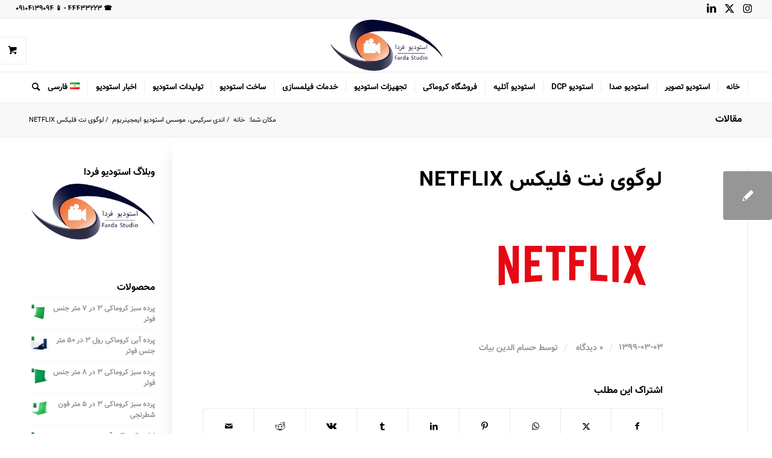

--- FILE ---
content_type: text/html; charset=UTF-8
request_url: https://studiofarda.com/%D8%A7%D9%86%D8%AF%DB%8C-%D8%B3%D8%B1%DA%A9%DB%8C%D8%B3/netflix/
body_size: 24370
content:
<!DOCTYPE html>
<html dir="rtl" lang="fa-IR" class="html_stretched responsive av-preloader-disabled  html_header_top html_logo_center html_bottom_nav_header html_menu_right html_slim html_header_sticky html_header_shrinking html_header_topbar_active html_mobile_menu_phone html_header_searchicon html_content_align_center html_header_unstick_top html_header_stretch html_elegant-blog html_modern-blog html_av-submenu-hidden html_av-submenu-display-click html_av-overlay-side html_av-overlay-side-classic html_av-submenu-clone html_entry_id_1626 html_visible_cart av-cookies-no-cookie-consent av-no-preview av-default-lightbox html_text_menu_active av-mobile-menu-switch-default">
<head>
<meta charset="UTF-8" />
<meta name="robots" content="index, follow" />


<!-- mobile setting -->
<meta name="viewport" content="width=device-width, initial-scale=1">

<!-- Scripts/CSS and wp_head hook -->
<title>لوگوی نت فلیکس NETFLIX &#8211; استودیو فردا</title>
<meta name='robots' content='max-image-preview:large' />
	<style>img:is([sizes="auto" i], [sizes^="auto," i]) { contain-intrinsic-size: 3000px 1500px }</style>
	
<link rel="alternate" type="application/rss+xml" title="استودیو فردا &raquo; خوراک" href="//studiofarda.com/feed/" />
<link rel="alternate" type="application/rss+xml" title="استودیو فردا &raquo; خوراک دیدگاه‌ها" href="//studiofarda.com/comments/feed/" />
<link rel="alternate" type="application/rss+xml" title="استودیو فردا &raquo; لوگوی نت فلیکس NETFLIX خوراک دیدگاه‌ها" href="//studiofarda.com/%d8%a7%d9%86%d8%af%db%8c-%d8%b3%d8%b1%da%a9%db%8c%d8%b3/netflix/feed/" />
<style id='wp-emoji-styles-inline-css' type='text/css'>

	img.wp-smiley, img.emoji {
		display: inline !important;
		border: none !important;
		box-shadow: none !important;
		height: 1em !important;
		width: 1em !important;
		margin: 0 0.07em !important;
		vertical-align: -0.1em !important;
		background: none !important;
		padding: 0 !important;
	}
</style>
<link rel='stylesheet' id='wp-block-library-rtl-css' href='//studiofarda.com/wp-includes/css/dist/block-library/style-rtl.min.css?ver=6.7.4' type='text/css' media='all' />
<style id='wpsh-blocks-aparat-style-inline-css' type='text/css'>
.h_iframe-aparat_embed_frame{position:relative}.h_iframe-aparat_embed_frame .ratio{display:block;width:100%;height:auto}.h_iframe-aparat_embed_frame iframe{position:absolute;top:0;left:0;width:100%;height:100%}.wpsh-blocks_aparat{width:100%;clear:both;overflow:auto;display:block;position:relative;padding:30px 0}.wpsh-blocks_aparat_align_center .h_iframe-aparat_embed_frame{margin:0 auto}.wpsh-blocks_aparat_align_left .h_iframe-aparat_embed_frame{margin-right:30%}.wpsh-blocks_aparat_size_small .h_iframe-aparat_embed_frame{max-width:420px}.wpsh-blocks_aparat_size_big .h_iframe-aparat_embed_frame{max-width:720px}

</style>
<style id='wpsh-blocks-justify-style-inline-css' type='text/css'>
.wp-block-wpsh-blocks-justify,.wpsh-blocks_justify{text-align:justify !important}.wpsh-blocks_justify_ltr{direction:ltr !important}.wpsh-blocks_justify_rtl{direction:rtl !important}

</style>
<style id='wpsh-blocks-shamsi-style-inline-css' type='text/css'>
.wpsh-blocks_shamsi_align_center{text-align:center !important}.wpsh-blocks_shamsi_align_right{text-align:right !important}.wpsh-blocks_shamsi_align_left{text-align:left !important}

</style>
<style id='global-styles-inline-css' type='text/css'>
:root{--wp--preset--aspect-ratio--square: 1;--wp--preset--aspect-ratio--4-3: 4/3;--wp--preset--aspect-ratio--3-4: 3/4;--wp--preset--aspect-ratio--3-2: 3/2;--wp--preset--aspect-ratio--2-3: 2/3;--wp--preset--aspect-ratio--16-9: 16/9;--wp--preset--aspect-ratio--9-16: 9/16;--wp--preset--color--black: #000000;--wp--preset--color--cyan-bluish-gray: #abb8c3;--wp--preset--color--white: #ffffff;--wp--preset--color--pale-pink: #f78da7;--wp--preset--color--vivid-red: #cf2e2e;--wp--preset--color--luminous-vivid-orange: #ff6900;--wp--preset--color--luminous-vivid-amber: #fcb900;--wp--preset--color--light-green-cyan: #7bdcb5;--wp--preset--color--vivid-green-cyan: #00d084;--wp--preset--color--pale-cyan-blue: #8ed1fc;--wp--preset--color--vivid-cyan-blue: #0693e3;--wp--preset--color--vivid-purple: #9b51e0;--wp--preset--color--metallic-red: #b02b2c;--wp--preset--color--maximum-yellow-red: #edae44;--wp--preset--color--yellow-sun: #eeee22;--wp--preset--color--palm-leaf: #83a846;--wp--preset--color--aero: #7bb0e7;--wp--preset--color--old-lavender: #745f7e;--wp--preset--color--steel-teal: #5f8789;--wp--preset--color--raspberry-pink: #d65799;--wp--preset--color--medium-turquoise: #4ecac2;--wp--preset--gradient--vivid-cyan-blue-to-vivid-purple: linear-gradient(135deg,rgba(6,147,227,1) 0%,rgb(155,81,224) 100%);--wp--preset--gradient--light-green-cyan-to-vivid-green-cyan: linear-gradient(135deg,rgb(122,220,180) 0%,rgb(0,208,130) 100%);--wp--preset--gradient--luminous-vivid-amber-to-luminous-vivid-orange: linear-gradient(135deg,rgba(252,185,0,1) 0%,rgba(255,105,0,1) 100%);--wp--preset--gradient--luminous-vivid-orange-to-vivid-red: linear-gradient(135deg,rgba(255,105,0,1) 0%,rgb(207,46,46) 100%);--wp--preset--gradient--very-light-gray-to-cyan-bluish-gray: linear-gradient(135deg,rgb(238,238,238) 0%,rgb(169,184,195) 100%);--wp--preset--gradient--cool-to-warm-spectrum: linear-gradient(135deg,rgb(74,234,220) 0%,rgb(151,120,209) 20%,rgb(207,42,186) 40%,rgb(238,44,130) 60%,rgb(251,105,98) 80%,rgb(254,248,76) 100%);--wp--preset--gradient--blush-light-purple: linear-gradient(135deg,rgb(255,206,236) 0%,rgb(152,150,240) 100%);--wp--preset--gradient--blush-bordeaux: linear-gradient(135deg,rgb(254,205,165) 0%,rgb(254,45,45) 50%,rgb(107,0,62) 100%);--wp--preset--gradient--luminous-dusk: linear-gradient(135deg,rgb(255,203,112) 0%,rgb(199,81,192) 50%,rgb(65,88,208) 100%);--wp--preset--gradient--pale-ocean: linear-gradient(135deg,rgb(255,245,203) 0%,rgb(182,227,212) 50%,rgb(51,167,181) 100%);--wp--preset--gradient--electric-grass: linear-gradient(135deg,rgb(202,248,128) 0%,rgb(113,206,126) 100%);--wp--preset--gradient--midnight: linear-gradient(135deg,rgb(2,3,129) 0%,rgb(40,116,252) 100%);--wp--preset--font-size--small: 1rem;--wp--preset--font-size--medium: 1.125rem;--wp--preset--font-size--large: 1.75rem;--wp--preset--font-size--x-large: clamp(1.75rem, 3vw, 2.25rem);--wp--preset--spacing--20: 0.44rem;--wp--preset--spacing--30: 0.67rem;--wp--preset--spacing--40: 1rem;--wp--preset--spacing--50: 1.5rem;--wp--preset--spacing--60: 2.25rem;--wp--preset--spacing--70: 3.38rem;--wp--preset--spacing--80: 5.06rem;--wp--preset--shadow--natural: 6px 6px 9px rgba(0, 0, 0, 0.2);--wp--preset--shadow--deep: 12px 12px 50px rgba(0, 0, 0, 0.4);--wp--preset--shadow--sharp: 6px 6px 0px rgba(0, 0, 0, 0.2);--wp--preset--shadow--outlined: 6px 6px 0px -3px rgba(255, 255, 255, 1), 6px 6px rgba(0, 0, 0, 1);--wp--preset--shadow--crisp: 6px 6px 0px rgba(0, 0, 0, 1);}:root { --wp--style--global--content-size: 800px;--wp--style--global--wide-size: 1130px; }:where(body) { margin: 0; }.wp-site-blocks > .alignleft { float: left; margin-right: 2em; }.wp-site-blocks > .alignright { float: right; margin-left: 2em; }.wp-site-blocks > .aligncenter { justify-content: center; margin-left: auto; margin-right: auto; }:where(.is-layout-flex){gap: 0.5em;}:where(.is-layout-grid){gap: 0.5em;}.is-layout-flow > .alignleft{float: left;margin-inline-start: 0;margin-inline-end: 2em;}.is-layout-flow > .alignright{float: right;margin-inline-start: 2em;margin-inline-end: 0;}.is-layout-flow > .aligncenter{margin-left: auto !important;margin-right: auto !important;}.is-layout-constrained > .alignleft{float: left;margin-inline-start: 0;margin-inline-end: 2em;}.is-layout-constrained > .alignright{float: right;margin-inline-start: 2em;margin-inline-end: 0;}.is-layout-constrained > .aligncenter{margin-left: auto !important;margin-right: auto !important;}.is-layout-constrained > :where(:not(.alignleft):not(.alignright):not(.alignfull)){max-width: var(--wp--style--global--content-size);margin-left: auto !important;margin-right: auto !important;}.is-layout-constrained > .alignwide{max-width: var(--wp--style--global--wide-size);}body .is-layout-flex{display: flex;}.is-layout-flex{flex-wrap: wrap;align-items: center;}.is-layout-flex > :is(*, div){margin: 0;}body .is-layout-grid{display: grid;}.is-layout-grid > :is(*, div){margin: 0;}body{padding-top: 0px;padding-right: 0px;padding-bottom: 0px;padding-left: 0px;}a:where(:not(.wp-element-button)){text-decoration: underline;}:root :where(.wp-element-button, .wp-block-button__link){background-color: #32373c;border-width: 0;color: #fff;font-family: inherit;font-size: inherit;line-height: inherit;padding: calc(0.667em + 2px) calc(1.333em + 2px);text-decoration: none;}.has-black-color{color: var(--wp--preset--color--black) !important;}.has-cyan-bluish-gray-color{color: var(--wp--preset--color--cyan-bluish-gray) !important;}.has-white-color{color: var(--wp--preset--color--white) !important;}.has-pale-pink-color{color: var(--wp--preset--color--pale-pink) !important;}.has-vivid-red-color{color: var(--wp--preset--color--vivid-red) !important;}.has-luminous-vivid-orange-color{color: var(--wp--preset--color--luminous-vivid-orange) !important;}.has-luminous-vivid-amber-color{color: var(--wp--preset--color--luminous-vivid-amber) !important;}.has-light-green-cyan-color{color: var(--wp--preset--color--light-green-cyan) !important;}.has-vivid-green-cyan-color{color: var(--wp--preset--color--vivid-green-cyan) !important;}.has-pale-cyan-blue-color{color: var(--wp--preset--color--pale-cyan-blue) !important;}.has-vivid-cyan-blue-color{color: var(--wp--preset--color--vivid-cyan-blue) !important;}.has-vivid-purple-color{color: var(--wp--preset--color--vivid-purple) !important;}.has-metallic-red-color{color: var(--wp--preset--color--metallic-red) !important;}.has-maximum-yellow-red-color{color: var(--wp--preset--color--maximum-yellow-red) !important;}.has-yellow-sun-color{color: var(--wp--preset--color--yellow-sun) !important;}.has-palm-leaf-color{color: var(--wp--preset--color--palm-leaf) !important;}.has-aero-color{color: var(--wp--preset--color--aero) !important;}.has-old-lavender-color{color: var(--wp--preset--color--old-lavender) !important;}.has-steel-teal-color{color: var(--wp--preset--color--steel-teal) !important;}.has-raspberry-pink-color{color: var(--wp--preset--color--raspberry-pink) !important;}.has-medium-turquoise-color{color: var(--wp--preset--color--medium-turquoise) !important;}.has-black-background-color{background-color: var(--wp--preset--color--black) !important;}.has-cyan-bluish-gray-background-color{background-color: var(--wp--preset--color--cyan-bluish-gray) !important;}.has-white-background-color{background-color: var(--wp--preset--color--white) !important;}.has-pale-pink-background-color{background-color: var(--wp--preset--color--pale-pink) !important;}.has-vivid-red-background-color{background-color: var(--wp--preset--color--vivid-red) !important;}.has-luminous-vivid-orange-background-color{background-color: var(--wp--preset--color--luminous-vivid-orange) !important;}.has-luminous-vivid-amber-background-color{background-color: var(--wp--preset--color--luminous-vivid-amber) !important;}.has-light-green-cyan-background-color{background-color: var(--wp--preset--color--light-green-cyan) !important;}.has-vivid-green-cyan-background-color{background-color: var(--wp--preset--color--vivid-green-cyan) !important;}.has-pale-cyan-blue-background-color{background-color: var(--wp--preset--color--pale-cyan-blue) !important;}.has-vivid-cyan-blue-background-color{background-color: var(--wp--preset--color--vivid-cyan-blue) !important;}.has-vivid-purple-background-color{background-color: var(--wp--preset--color--vivid-purple) !important;}.has-metallic-red-background-color{background-color: var(--wp--preset--color--metallic-red) !important;}.has-maximum-yellow-red-background-color{background-color: var(--wp--preset--color--maximum-yellow-red) !important;}.has-yellow-sun-background-color{background-color: var(--wp--preset--color--yellow-sun) !important;}.has-palm-leaf-background-color{background-color: var(--wp--preset--color--palm-leaf) !important;}.has-aero-background-color{background-color: var(--wp--preset--color--aero) !important;}.has-old-lavender-background-color{background-color: var(--wp--preset--color--old-lavender) !important;}.has-steel-teal-background-color{background-color: var(--wp--preset--color--steel-teal) !important;}.has-raspberry-pink-background-color{background-color: var(--wp--preset--color--raspberry-pink) !important;}.has-medium-turquoise-background-color{background-color: var(--wp--preset--color--medium-turquoise) !important;}.has-black-border-color{border-color: var(--wp--preset--color--black) !important;}.has-cyan-bluish-gray-border-color{border-color: var(--wp--preset--color--cyan-bluish-gray) !important;}.has-white-border-color{border-color: var(--wp--preset--color--white) !important;}.has-pale-pink-border-color{border-color: var(--wp--preset--color--pale-pink) !important;}.has-vivid-red-border-color{border-color: var(--wp--preset--color--vivid-red) !important;}.has-luminous-vivid-orange-border-color{border-color: var(--wp--preset--color--luminous-vivid-orange) !important;}.has-luminous-vivid-amber-border-color{border-color: var(--wp--preset--color--luminous-vivid-amber) !important;}.has-light-green-cyan-border-color{border-color: var(--wp--preset--color--light-green-cyan) !important;}.has-vivid-green-cyan-border-color{border-color: var(--wp--preset--color--vivid-green-cyan) !important;}.has-pale-cyan-blue-border-color{border-color: var(--wp--preset--color--pale-cyan-blue) !important;}.has-vivid-cyan-blue-border-color{border-color: var(--wp--preset--color--vivid-cyan-blue) !important;}.has-vivid-purple-border-color{border-color: var(--wp--preset--color--vivid-purple) !important;}.has-metallic-red-border-color{border-color: var(--wp--preset--color--metallic-red) !important;}.has-maximum-yellow-red-border-color{border-color: var(--wp--preset--color--maximum-yellow-red) !important;}.has-yellow-sun-border-color{border-color: var(--wp--preset--color--yellow-sun) !important;}.has-palm-leaf-border-color{border-color: var(--wp--preset--color--palm-leaf) !important;}.has-aero-border-color{border-color: var(--wp--preset--color--aero) !important;}.has-old-lavender-border-color{border-color: var(--wp--preset--color--old-lavender) !important;}.has-steel-teal-border-color{border-color: var(--wp--preset--color--steel-teal) !important;}.has-raspberry-pink-border-color{border-color: var(--wp--preset--color--raspberry-pink) !important;}.has-medium-turquoise-border-color{border-color: var(--wp--preset--color--medium-turquoise) !important;}.has-vivid-cyan-blue-to-vivid-purple-gradient-background{background: var(--wp--preset--gradient--vivid-cyan-blue-to-vivid-purple) !important;}.has-light-green-cyan-to-vivid-green-cyan-gradient-background{background: var(--wp--preset--gradient--light-green-cyan-to-vivid-green-cyan) !important;}.has-luminous-vivid-amber-to-luminous-vivid-orange-gradient-background{background: var(--wp--preset--gradient--luminous-vivid-amber-to-luminous-vivid-orange) !important;}.has-luminous-vivid-orange-to-vivid-red-gradient-background{background: var(--wp--preset--gradient--luminous-vivid-orange-to-vivid-red) !important;}.has-very-light-gray-to-cyan-bluish-gray-gradient-background{background: var(--wp--preset--gradient--very-light-gray-to-cyan-bluish-gray) !important;}.has-cool-to-warm-spectrum-gradient-background{background: var(--wp--preset--gradient--cool-to-warm-spectrum) !important;}.has-blush-light-purple-gradient-background{background: var(--wp--preset--gradient--blush-light-purple) !important;}.has-blush-bordeaux-gradient-background{background: var(--wp--preset--gradient--blush-bordeaux) !important;}.has-luminous-dusk-gradient-background{background: var(--wp--preset--gradient--luminous-dusk) !important;}.has-pale-ocean-gradient-background{background: var(--wp--preset--gradient--pale-ocean) !important;}.has-electric-grass-gradient-background{background: var(--wp--preset--gradient--electric-grass) !important;}.has-midnight-gradient-background{background: var(--wp--preset--gradient--midnight) !important;}.has-small-font-size{font-size: var(--wp--preset--font-size--small) !important;}.has-medium-font-size{font-size: var(--wp--preset--font-size--medium) !important;}.has-large-font-size{font-size: var(--wp--preset--font-size--large) !important;}.has-x-large-font-size{font-size: var(--wp--preset--font-size--x-large) !important;}
:where(.wp-block-post-template.is-layout-flex){gap: 1.25em;}:where(.wp-block-post-template.is-layout-grid){gap: 1.25em;}
:where(.wp-block-columns.is-layout-flex){gap: 2em;}:where(.wp-block-columns.is-layout-grid){gap: 2em;}
:root :where(.wp-block-pullquote){font-size: 1.5em;line-height: 1.6;}
</style>
<link data-minify="1" rel='stylesheet' id='full-schema-css' href='//studiofarda.com/wp-content/cache/min/1/wp-content/plugins/full-schema-rich-snippet1/public/assets/css/main.css?ver=1755506510' type='text/css' media='all' />
<style id='full-schema-inline-css' type='text/css'>
#fsrs-rating-top > .jq-star {        width: 25px!important;        height: 25px!important;        }        .fsrs-rating > .jq-star {        width: 37px!important;        height: 37px!important;        background: #ffffff;        border-radius: 20px;        padding-top: 4px;        padding-right: 3px;        padding-bottom: 5px;        }        .safine-full-schema-container {        background: #ffffff;        border: 1px solid #e2e1e1;        padding-top: 12px;        color: #ffffff        }
</style>
<style id='woocommerce-inline-inline-css' type='text/css'>
.woocommerce form .form-row .required { visibility: visible; }
</style>
<link data-minify="1" rel='stylesheet' id='brands-styles-css' href='//studiofarda.com/wp-content/cache/min/1/wp-content/plugins/woocommerce/assets/css/brands.css?ver=1755506510' type='text/css' media='all' />
<link rel='stylesheet' id='chaty-front-css-css' href='//studiofarda.com/wp-content/plugins/chaty/css/chaty-front.min.css?ver=3.4.11675260700' type='text/css' media='all' />
<link rel='stylesheet' id='pDate-style-css' href='//studiofarda.com/wp-content/plugins/elementor-pro/megatheme/includes/assets/css/persian-datepicker.min.css?ver=6.7.4' type='text/css' media='all' />
<link data-minify="1" rel='stylesheet' id='wpsh-style-css' href='//studiofarda.com/wp-content/cache/min/1/wp-content/plugins/wp-shamsi/assets/css/wpsh_custom.css?ver=1755506510' type='text/css' media='all' />
<style id='wpsh-style-inline-css' type='text/css'>

            .gform_wrapper {
                display: block !important;
            }
        
</style>
<link data-minify="1" rel='stylesheet' id='avia-merged-styles-css' href='//studiofarda.com/wp-content/cache/min/1/wp-content/uploads/dynamic_avia/avia-merged-styles-5b995d409317e05843f0c4258c7e9697---695f67b8a0088.css?ver=1767860164' type='text/css' media='all' />
<script type="text/javascript" src="//studiofarda.com/wp-includes/js/jquery/jquery.min.js?ver=3.7.1" id="jquery-core-js"></script>
<script type="text/javascript" src="//studiofarda.com/wp-includes/js/jquery/jquery-migrate.min.js?ver=3.4.1" id="jquery-migrate-js"></script>
<script data-minify="1" type="text/javascript" src="//studiofarda.com/wp-content/cache/min/1/wp-content/plugins/full-schema-rich-snippet1/public/assets/js/jquery.star-rating-svg.js?ver=1755506511" id="fsrs_star_lib_script-js"></script>
<script type="text/javascript" src="//studiofarda.com/wp-content/plugins/full-schema-rich-snippet1/admin/js/sweetalert2.all.min.js?ver=6.7.4" id="full-schema-js"></script>
<script type="text/javascript" src="//studiofarda.com/wp-content/plugins/woocommerce/assets/js/js-cookie/js.cookie.min.js?ver=2.1.4-wc.9.8.6" id="js-cookie-js" defer="defer" data-wp-strategy="defer"></script>
<script type="text/javascript" id="wc-cart-fragments-js-extra">
/* <![CDATA[ */
var wc_cart_fragments_params = {"ajax_url":"\/wp-admin\/admin-ajax.php","wc_ajax_url":"\/?wc-ajax=%%endpoint%%","cart_hash_key":"wc_cart_hash_c5163399b68b2ce3a96877fcc82e3ee0","fragment_name":"wc_fragments_c5163399b68b2ce3a96877fcc82e3ee0","request_timeout":"5000"};
/* ]]> */
</script>
<script type="text/javascript" src="//studiofarda.com/wp-content/plugins/woocommerce/assets/js/frontend/cart-fragments.min.js?ver=9.8.6" id="wc-cart-fragments-js" defer="defer" data-wp-strategy="defer"></script>
<script type="text/javascript" src="//studiofarda.com/wp-content/plugins/woocommerce/assets/js/jquery-blockui/jquery.blockUI.min.js?ver=2.7.0-wc.9.8.6" id="jquery-blockui-js" defer="defer" data-wp-strategy="defer"></script>
<script type="text/javascript" id="wc-add-to-cart-js-extra">
/* <![CDATA[ */
var wc_add_to_cart_params = {"ajax_url":"\/wp-admin\/admin-ajax.php","wc_ajax_url":"\/?wc-ajax=%%endpoint%%","i18n_view_cart":"\u0645\u0634\u0627\u0647\u062f\u0647 \u0633\u0628\u062f \u062e\u0631\u06cc\u062f","cart_url":"https:\/\/studiofarda.com\/cart\/","is_cart":"","cart_redirect_after_add":"no"};
/* ]]> */
</script>
<script type="text/javascript" src="//studiofarda.com/wp-content/plugins/woocommerce/assets/js/frontend/add-to-cart.min.js?ver=9.8.6" id="wc-add-to-cart-js" defer="defer" data-wp-strategy="defer"></script>
<script type="text/javascript" id="woocommerce-js-extra">
/* <![CDATA[ */
var woocommerce_params = {"ajax_url":"\/wp-admin\/admin-ajax.php","wc_ajax_url":"\/?wc-ajax=%%endpoint%%","i18n_password_show":"\u0646\u0645\u0627\u06cc\u0634 \u0631\u0645\u0632 \u0639\u0628\u0648\u0631","i18n_password_hide":"\u0645\u062e\u0641\u06cc\u200c\u0633\u0627\u0632\u06cc \u0631\u0645\u0632 \u0639\u0628\u0648\u0631"};
/* ]]> */
</script>
<script type="text/javascript" src="//studiofarda.com/wp-content/plugins/woocommerce/assets/js/frontend/woocommerce.min.js?ver=9.8.6" id="woocommerce-js" defer="defer" data-wp-strategy="defer"></script>
<script data-minify="1" type="text/javascript" src="//studiofarda.com/wp-content/cache/min/1/wp-content/uploads/dynamic_avia/avia-head-scripts-6fc14fc5314749316276278e7c66fdc2---695f67b900c5d.js?ver=1767860164" id="avia-head-scripts-js"></script>
<link rel="https://api.w.org/" href="//studiofarda.com/wp-json/" /><link rel="alternate" title="JSON" type="application/json" href="//studiofarda.com/wp-json/wp/v2/media/1626" /><link rel="EditURI" type="application/rsd+xml" title="RSD" href="//studiofarda.com/xmlrpc.php?rsd" />
<meta name="generator" content="WordPress 6.7.4" />
<meta name="generator" content="WooCommerce 9.8.6" />
<link rel='shortlink' href='//studiofarda.com/?p=1626' />
<link rel="alternate" title="oEmbed (JSON)" type="application/json+oembed" href="//studiofarda.com/wp-json/oembed/1.0/embed?url=https%3A%2F%2Fstudiofarda.com%2F%25d8%25a7%25d9%2586%25d8%25af%25db%258c-%25d8%25b3%25d8%25b1%25da%25a9%25db%258c%25d8%25b3%2Fnetflix%2F" />
<link rel="alternate" title="oEmbed (XML)" type="text/xml+oembed" href="//studiofarda.com/wp-json/oembed/1.0/embed?url=https%3A%2F%2Fstudiofarda.com%2F%25d8%25a7%25d9%2586%25d8%25af%25db%258c-%25d8%25b3%25d8%25b1%25da%25a9%25db%258c%25d8%25b3%2Fnetflix%2F&#038;format=xml" />
<!-- Global site tag (gtag.js) - Google Analytics -->
<script async src="//www.googletagmanager.com/gtag/js?id=UA-155863014-1"></script>
<script>
  window.dataLayer = window.dataLayer || [];
  function gtag(){dataLayer.push(arguments);}
  gtag('js', new Date());

  gtag('config', 'UA-155863014-1');
</script>		<script>
			document.documentElement.className = document.documentElement.className.replace('no-js', 'js');
		</script>
				<style>
			.no-js img.lazyload {
				display: none;
			}

			figure.wp-block-image img.lazyloading {
				min-width: 150px;
			}

			.lazyload,
			.lazyloading {
				--smush-placeholder-width: 100px;
				--smush-placeholder-aspect-ratio: 1/1;
				width: var(--smush-placeholder-width) !important;
				aspect-ratio: var(--smush-placeholder-aspect-ratio) !important;
			}

						.lazyload, .lazyloading {
				opacity: 0;
			}

			.lazyloaded {
				opacity: 1;
				transition: opacity 400ms;
				transition-delay: 0ms;
			}

					</style>
		<link rel="profile" href="//gmpg.org/xfn/11" />
<link rel="alternate" type="application/rss+xml" title="استودیو فردا RSS2 Feed" href="//studiofarda.com/feed/" />
<link rel="pingback" href="//studiofarda.com/xmlrpc.php" />
<!--[if lt IE 9]><script src="//studiofarda.com/wp-content/themes/enfold/js/html5shiv.js"></script><![endif]-->
<link rel="icon" href="//studiofarda.com/wp-content/uploads/2017/12/film.png" type="image/png">
	<noscript><style>.woocommerce-product-gallery{ opacity: 1 !important; }</style></noscript>
	<meta name="generator" content="Elementor 3.29.0; features: additional_custom_breakpoints, e_local_google_fonts; settings: css_print_method-external, google_font-enabled, font_display-auto">
			<style>
				.e-con.e-parent:nth-of-type(n+4):not(.e-lazyloaded):not(.e-no-lazyload),
				.e-con.e-parent:nth-of-type(n+4):not(.e-lazyloaded):not(.e-no-lazyload) * {
					background-image: none !important;
				}
				@media screen and (max-height: 1024px) {
					.e-con.e-parent:nth-of-type(n+3):not(.e-lazyloaded):not(.e-no-lazyload),
					.e-con.e-parent:nth-of-type(n+3):not(.e-lazyloaded):not(.e-no-lazyload) * {
						background-image: none !important;
					}
				}
				@media screen and (max-height: 640px) {
					.e-con.e-parent:nth-of-type(n+2):not(.e-lazyloaded):not(.e-no-lazyload),
					.e-con.e-parent:nth-of-type(n+2):not(.e-lazyloaded):not(.e-no-lazyload) * {
						background-image: none !important;
					}
				}
			</style>
			
<!-- To speed up the rendering and to display the site as fast as possible to the user we include some styles and scripts for above the fold content inline -->
<script type="text/javascript">'use strict';var avia_is_mobile=!1;if(/Android|webOS|iPhone|iPad|iPod|BlackBerry|IEMobile|Opera Mini/i.test(navigator.userAgent)&&'ontouchstart' in document.documentElement){avia_is_mobile=!0;document.documentElement.className+=' avia_mobile '}
else{document.documentElement.className+=' avia_desktop '};document.documentElement.className+=' js_active ';(function(){var e=['-webkit-','-moz-','-ms-',''],n='',o=!1,a=!1;for(var t in e){if(e[t]+'transform' in document.documentElement.style){o=!0;n=e[t]+'transform'};if(e[t]+'perspective' in document.documentElement.style){a=!0}};if(o){document.documentElement.className+=' avia_transform '};if(a){document.documentElement.className+=' avia_transform3d '};if(typeof document.getElementsByClassName=='function'&&typeof document.documentElement.getBoundingClientRect=='function'&&avia_is_mobile==!1){if(n&&window.innerHeight>0){setTimeout(function(){var e=0,o={},a=0,t=document.getElementsByClassName('av-parallax'),i=window.pageYOffset||document.documentElement.scrollTop;for(e=0;e<t.length;e++){t[e].style.top='0px';o=t[e].getBoundingClientRect();a=Math.ceil((window.innerHeight+i-o.top)*0.3);t[e].style[n]='translate(0px, '+a+'px)';t[e].style.top='auto';t[e].className+=' enabled-parallax '}},50)}}})();</script><style type="text/css">
		@font-face {font-family: 'entypo-fontello'; font-weight: normal; font-style: normal; font-display: auto;
		src: url('https://studiofarda.com/wp-content/themes/enfold/config-templatebuilder/avia-template-builder/assets/fonts/entypo-fontello.woff2') format('woff2'),
		url('https://studiofarda.com/wp-content/themes/enfold/config-templatebuilder/avia-template-builder/assets/fonts/entypo-fontello.woff') format('woff'),
		url('https://studiofarda.com/wp-content/themes/enfold/config-templatebuilder/avia-template-builder/assets/fonts/entypo-fontello.ttf') format('truetype'),
		url('https://studiofarda.com/wp-content/themes/enfold/config-templatebuilder/avia-template-builder/assets/fonts/entypo-fontello.svg#entypo-fontello') format('svg'),
		url('https://studiofarda.com/wp-content/themes/enfold/config-templatebuilder/avia-template-builder/assets/fonts/entypo-fontello.eot'),
		url('https://studiofarda.com/wp-content/themes/enfold/config-templatebuilder/avia-template-builder/assets/fonts/entypo-fontello.eot?#iefix') format('embedded-opentype');
		} #top .avia-font-entypo-fontello, body .avia-font-entypo-fontello, html body [data-av_iconfont='entypo-fontello']:before{ font-family: 'entypo-fontello'; }
		
		@font-face {font-family: 'flaticon-sports'; font-weight: normal; font-style: normal; font-display: auto;
		src: url('https://studiofarda.com/wp-content/uploads/avia_fonts/flaticon-sports/flaticon-sports.woff2') format('woff2'),
		url('https://studiofarda.com/wp-content/uploads/avia_fonts/flaticon-sports/flaticon-sports.woff') format('woff'),
		url('https://studiofarda.com/wp-content/uploads/avia_fonts/flaticon-sports/flaticon-sports.ttf') format('truetype'),
		url('https://studiofarda.com/wp-content/uploads/avia_fonts/flaticon-sports/flaticon-sports.svg#flaticon-sports') format('svg'),
		url('https://studiofarda.com/wp-content/uploads/avia_fonts/flaticon-sports/flaticon-sports.eot'),
		url('https://studiofarda.com/wp-content/uploads/avia_fonts/flaticon-sports/flaticon-sports.eot?#iefix') format('embedded-opentype');
		} #top .avia-font-flaticon-sports, body .avia-font-flaticon-sports, html body [data-av_iconfont='flaticon-sports']:before{ font-family: 'flaticon-sports'; }
		
		@font-face {font-family: 'light_'; font-weight: normal; font-style: normal; font-display: auto;
		src: url('https://studiofarda.com/wp-content/uploads/avia_fonts/light_/light_.woff2') format('woff2'),
		url('https://studiofarda.com/wp-content/uploads/avia_fonts/light_/light_.woff') format('woff'),
		url('https://studiofarda.com/wp-content/uploads/avia_fonts/light_/light_.ttf') format('truetype'),
		url('https://studiofarda.com/wp-content/uploads/avia_fonts/light_/light_.svg#light_') format('svg'),
		url('https://studiofarda.com/wp-content/uploads/avia_fonts/light_/light_.eot'),
		url('https://studiofarda.com/wp-content/uploads/avia_fonts/light_/light_.eot?#iefix') format('embedded-opentype');
		} #top .avia-font-light_, body .avia-font-light_, html body [data-av_iconfont='light_']:before{ font-family: 'light_'; }
		</style>

<!--
Debugging Info for Theme support: 

Theme: Enfold
Version: 6.0.3
Installed: enfold
AviaFramework Version: 5.6
AviaBuilder Version: 5.3
aviaElementManager Version: 1.0.1
- - - - - - - - - - -
ChildTheme: Enfold Child
ChildTheme Version: 1.0
ChildTheme Installed: enfold

- - - - - - - - - - -
ML:1024-PU:225-PLA:22
WP:6.7.4
Compress: CSS:all theme files - JS:all theme files
Updates: disabled
PLAu:20
-->
<meta name="generator" content="WP Rocket 3.20.2" data-wpr-features="wpr_minify_js wpr_cache_webp wpr_minify_css wpr_cdn" /></head>

<body id="top" class="rtl attachment attachment-template-default single single-attachment postid-1626 attachmentid-1626 attachment-png stretched sidebar_shadow rtl_columns av-curtain-numeric vazir-bold-custom vazir-bold vazir-custom vazir  theme-enfold woocommerce-no-js avia-responsive-images-support avia-woocommerce-30 elementor-default elementor-kit-1490" itemscope="itemscope" itemtype="https://schema.org/WebPage" >

	
	<div id='wrap_all'>

	
<header id='header' class='all_colors header_color light_bg_color  av_header_top av_logo_center av_bottom_nav_header av_menu_right av_slim av_header_sticky av_header_shrinking av_header_stretch av_mobile_menu_phone av_header_searchicon av_header_unstick_top av_seperator_small_border'  data-av_shrink_factor='50' role="banner" itemscope="itemscope" itemtype="https://schema.org/WPHeader" >

		<div id='header_meta' class='container_wrap container_wrap_meta  av_icon_active_right av_extra_header_active av_phone_active_left av_entry_id_1626'>

			      <div class='container'>
			      <ul class='noLightbox social_bookmarks icon_count_3'><li class='social_bookmarks_instagram av-social-link-instagram social_icon_1'><a target="_blank" aria-label="لینک به Instagram" href='https://www.instagram.com/studiofardaofficial' aria-hidden='false' data-av_icon='' data-av_iconfont='entypo-fontello' title='Instagram' rel="noopener"><span class='avia_hidden_link_text'>Instagram</span></a></li><li class='social_bookmarks_twitter av-social-link-twitter social_icon_2'><a target="_blank" aria-label="لینک به X" href='https://www.twitter.com/studiofarda' aria-hidden='false' data-av_icon='' data-av_iconfont='entypo-fontello' title='X' rel="noopener"><span class='avia_hidden_link_text'>X</span></a></li><li class='social_bookmarks_linkedin av-social-link-linkedin social_icon_3'><a target="_blank" aria-label="لینک به LinkedIn" href='https://www.linkedin.com/company/studio-farda' aria-hidden='false' data-av_icon='' data-av_iconfont='entypo-fontello' title='LinkedIn' rel="noopener"><span class='avia_hidden_link_text'>LinkedIn</span></a></li></ul><div class='phone-info '><div> ☎️ ۴۴۴۳۳۲۲۳ - 📱 ۰۹۱۰۴۱۳۹۰۹۴</div></div>			      </div>
		</div>

		<div  id='header_main' class='container_wrap container_wrap_logo'>

        <ul  class = 'menu-item cart_dropdown ' data-success='به سبد خرید افزوده شد'><li class="cart_dropdown_first"><a class='cart_dropdown_link' href='https://studiofarda.com/cart/'><span aria-hidden='true' data-av_icon='' data-av_iconfont='entypo-fontello'></span><span class='av-cart-counter '>0</span><span class="avia_hidden_link_text">سبد خرید فروشگاه</span></a><!--<span class='cart_subtotal'><span class="woocommerce-Price-amount amount"><bdi>0&nbsp;<span class="woocommerce-Price-currencySymbol">&#x062A;&#x0648;&#x0645;&#x0627;&#x0646;</span></bdi></span></span>--><div class="dropdown_widget dropdown_widget_cart"><div class="avia-arrow"></div><div class="widget_shopping_cart_content"></div></div></li></ul><div class='container av-logo-container'><div class='inner-container'><span class='logo avia-standard-logo'><a href='https://studiofarda.com/' class='' aria-label='استودیو فردا' ><img data-src="//studiofarda.com/wp-content/uploads/2017/12/studio-farda-300x140.png.webp" height="100" width="300" alt='استودیو فردا' title='' src="[data-uri]" class="lazyload" style="--smush-placeholder-width: 300px; --smush-placeholder-aspect-ratio: 300/100;" /></a></span></div></div><div id='header_main_alternate' class='container_wrap'><div class='container'><nav class='main_menu' data-selectname='انتخاب برگه'  role="navigation" itemscope="itemscope" itemtype="https://schema.org/SiteNavigationElement" ><div class="avia-menu av-main-nav-wrap"><ul role="menu" class="menu av-main-nav" id="avia-menu"><li role="menuitem" id="menu-item-13224" class="menu-item menu-item-type-post_type menu-item-object-page menu-item-home menu-item-top-level menu-item-top-level-1"><a href="https://studiofarda.com/" itemprop="url" tabindex="0"><span class="avia-bullet"></span><span class="avia-menu-text">خانه</span><span class="avia-menu-fx"><span class="avia-arrow-wrap"><span class="avia-arrow"></span></span></span></a></li>
<li role="menuitem" id="menu-item-13237" class="menu-item menu-item-type-post_type menu-item-object-page menu-item-has-children menu-item-top-level menu-item-top-level-2"><a href="https://studiofarda.com/studios/daroopakhsh/" itemprop="url" tabindex="0"><span class="avia-bullet"></span><span class="avia-menu-text">استودیو تصویر</span><span class="avia-menu-fx"><span class="avia-arrow-wrap"><span class="avia-arrow"></span></span></span></a>


<ul class="sub-menu">
	<li role="menuitem" id="menu-item-13392" class="menu-item menu-item-type-post_type menu-item-object-page"><a href="https://studiofarda.com/studios/chromakey-studio/" itemprop="url" tabindex="0"><span class="avia-bullet"></span><span class="avia-menu-text">استودیو کروماکی</span></a></li>
	<li role="menuitem" id="menu-item-13257" class="menu-item menu-item-type-post_type menu-item-object-page"><a href="https://studiofarda.com/studios/daroopakhsh/black-box/" itemprop="url" tabindex="0"><span class="avia-bullet"></span><span class="avia-menu-text">استودیو بلک باکس</span></a></li>
	<li role="menuitem" id="menu-item-13258" class="menu-item menu-item-type-post_type menu-item-object-page"><a href="https://studiofarda.com/studios/daroopakhsh/white-room/" itemprop="url" tabindex="0"><span class="avia-bullet"></span><span class="avia-menu-text">استودیو وایت روم</span></a></li>
	<li role="menuitem" id="menu-item-13244" class="menu-item menu-item-type-post_type menu-item-object-page"><a href="https://studiofarda.com/studios/pelato/" itemprop="url" tabindex="0"><span class="avia-bullet"></span><span class="avia-menu-text">استودیو مبله (پلاتو)</span></a></li>
	<li role="menuitem" id="menu-item-13245" class="menu-item menu-item-type-post_type menu-item-object-page"><a href="https://studiofarda.com/backlot/" itemprop="url" tabindex="0"><span class="avia-bullet"></span><span class="avia-menu-text">لوکیشن فیلمبرداری</span></a></li>
</ul>
</li>
<li role="menuitem" id="menu-item-13238" class="menu-item menu-item-type-post_type menu-item-object-page menu-item-has-children menu-item-top-level menu-item-top-level-3"><a href="https://studiofarda.com/studios/audio-studio/" itemprop="url" tabindex="0"><span class="avia-bullet"></span><span class="avia-menu-text">استودیو صدا</span><span class="avia-menu-fx"><span class="avia-arrow-wrap"><span class="avia-arrow"></span></span></span></a>


<ul class="sub-menu">
	<li role="menuitem" id="menu-item-13241" class="menu-item menu-item-type-post_type menu-item-object-page menu-item-has-children"><a href="https://studiofarda.com/studios/audio-studio/audio-recording-studio/" itemprop="url" tabindex="0"><span class="avia-bullet"></span><span class="avia-menu-text">استودیو ضبط صدا</span></a>
	<ul class="sub-menu">
		<li role="menuitem" id="menu-item-13239" class="menu-item menu-item-type-post_type menu-item-object-page"><a href="https://studiofarda.com/studios/audio-studio/voice-over-and-dubbing/" itemprop="url" tabindex="0"><span class="avia-bullet"></span><span class="avia-menu-text">دوبله</span></a></li>
		<li role="menuitem" id="menu-item-13240" class="menu-item menu-item-type-post_type menu-item-object-page"><a href="https://studiofarda.com/studios/audio-studio/narration-recording/" itemprop="url" tabindex="0"><span class="avia-bullet"></span><span class="avia-menu-text">نریشن</span></a></li>
		<li role="menuitem" id="menu-item-13263" class="menu-item menu-item-type-custom menu-item-object-custom"><a href="#" itemprop="url" tabindex="0"><span class="avia-bullet"></span><span class="avia-menu-text">پادکست</span></a></li>
		<li role="menuitem" id="menu-item-13497" class="menu-item menu-item-type-custom menu-item-object-custom"><a href="#" itemprop="url" tabindex="0"><span class="avia-bullet"></span><span class="avia-menu-text">تلفن گویا</span></a></li>
		<li role="menuitem" id="menu-item-13498" class="menu-item menu-item-type-custom menu-item-object-custom"><a href="#" itemprop="url" tabindex="0"><span class="avia-bullet"></span><span class="avia-menu-text">میکس و مسترینگ</span></a></li>
	</ul>
</li>
	<li role="menuitem" id="menu-item-13261" class="menu-item menu-item-type-custom menu-item-object-custom menu-item-has-children"><a href="#" itemprop="url" tabindex="0"><span class="avia-bullet"></span><span class="avia-menu-text">استودیو موسیقی</span></a>
	<ul class="sub-menu">
		<li role="menuitem" id="menu-item-13262" class="menu-item menu-item-type-custom menu-item-object-custom"><a href="#" itemprop="url" tabindex="0"><span class="avia-bullet"></span><span class="avia-menu-text">کاور موسیقی</span></a></li>
	</ul>
</li>
</ul>
</li>
<li role="menuitem" id="menu-item-13227" class="menu-item menu-item-type-custom menu-item-object-custom menu-item-has-children menu-item-top-level menu-item-top-level-4"><a href="#" itemprop="url" tabindex="0"><span class="avia-bullet"></span><span class="avia-menu-text">استودیو DCP</span><span class="avia-menu-fx"><span class="avia-arrow-wrap"><span class="avia-arrow"></span></span></span></a>


<ul class="sub-menu">
	<li role="menuitem" id="menu-item-13264" class="menu-item menu-item-type-custom menu-item-object-custom"><a href="#" itemprop="url" tabindex="0"><span class="avia-bullet"></span><span class="avia-menu-text">خدمات جلوه‌های ویژه</span></a></li>
	<li role="menuitem" id="menu-item-13265" class="menu-item menu-item-type-custom menu-item-object-custom"><a href="#" itemprop="url" tabindex="0"><span class="avia-bullet"></span><span class="avia-menu-text">خدمات تدوین</span></a></li>
	<li role="menuitem" id="menu-item-13266" class="menu-item menu-item-type-custom menu-item-object-custom"><a href="#" itemprop="url" tabindex="0"><span class="avia-bullet"></span><span class="avia-menu-text">خدمات اصلاح رنگ و نور</span></a></li>
</ul>
</li>
<li role="menuitem" id="menu-item-13228" class="menu-item menu-item-type-custom menu-item-object-custom menu-item-top-level menu-item-top-level-5"><a href="#" itemprop="url" tabindex="0"><span class="avia-bullet"></span><span class="avia-menu-text">استودیو آتلیه</span><span class="avia-menu-fx"><span class="avia-arrow-wrap"><span class="avia-arrow"></span></span></span></a></li>
<li role="menuitem" id="menu-item-13286" class="menu-item menu-item-type-post_type menu-item-object-page menu-item-has-children menu-item-top-level menu-item-top-level-6"><a href="https://studiofarda.com/shop/" itemprop="url" tabindex="0"><span class="avia-bullet"></span><span class="avia-menu-text">فروشگاه کروماکی</span><span class="avia-menu-fx"><span class="avia-arrow-wrap"><span class="avia-arrow"></span></span></span></a>


<ul class="sub-menu">
	<li role="menuitem" id="menu-item-13284" class="menu-item menu-item-type-post_type menu-item-object-page"><a href="https://studiofarda.com/shop/buy-chromakey-color/" itemprop="url" tabindex="0"><span class="avia-bullet"></span><span class="avia-menu-text">خرید رنگ سبز کروماکی</span></a></li>
	<li role="menuitem" id="menu-item-13285" class="menu-item menu-item-type-post_type menu-item-object-page"><a href="https://studiofarda.com/shop/buy-chromakey-curtain/" itemprop="url" tabindex="0"><span class="avia-bullet"></span><span class="avia-menu-text">خرید پرده سبز کروماکی</span></a></li>
	<li role="menuitem" id="menu-item-13435" class="menu-item menu-item-type-post_type menu-item-object-page"><a href="https://studiofarda.com/shop/buy-chromakey-blue-curtain/" itemprop="url" tabindex="0"><span class="avia-bullet"></span><span class="avia-menu-text">خرید پرده آبی کروماکی</span></a></li>
	<li role="menuitem" id="menu-item-13283" class="menu-item menu-item-type-post_type menu-item-object-page"><a href="https://studiofarda.com/shop/buy-chromakey-bodysuit/" itemprop="url" tabindex="0"><span class="avia-bullet"></span><span class="avia-menu-text">خرید لباس کروماکی سبز و آبی</span></a></li>
</ul>
</li>
<li role="menuitem" id="menu-item-13287" class="menu-item menu-item-type-post_type menu-item-object-page menu-item-mega-parent  menu-item-top-level menu-item-top-level-7"><a href="https://studiofarda.com/%d8%aa%d8%ac%d9%87%db%8c%d8%b2%d8%a7%d8%aa-%d8%a7%d8%b3%d8%aa%d9%88%d8%af%db%8c%d9%88-%d9%81%d8%b1%d8%af%d8%a7/" itemprop="url" tabindex="0"><span class="avia-bullet"></span><span class="avia-menu-text">تجهیزات استودیو</span><span class="avia-menu-fx"><span class="avia-arrow-wrap"><span class="avia-arrow"></span></span></span></a></li>
<li role="menuitem" id="menu-item-13248" class="menu-item menu-item-type-post_type menu-item-object-page menu-item-has-children menu-item-top-level menu-item-top-level-8"><a href="https://studiofarda.com/services/" itemprop="url" tabindex="0"><span class="avia-bullet"></span><span class="avia-menu-text">خدمات فیلمسازی</span><span class="avia-menu-fx"><span class="avia-arrow-wrap"><span class="avia-arrow"></span></span></span></a>


<ul class="sub-menu">
	<li role="menuitem" id="menu-item-14288" class="menu-item menu-item-type-post_type menu-item-object-page"><a href="https://studiofarda.com/studios/youtube-studio/" itemprop="url" tabindex="0"><span class="avia-bullet"></span><span class="avia-menu-text">استودیو ضبط برنامه یوتیوبی</span></a></li>
	<li role="menuitem" id="menu-item-13255" class="menu-item menu-item-type-post_type menu-item-object-page"><a href="https://studiofarda.com/%d9%84%d8%a7%db%8c%d9%88-%d9%be%d8%ae%d8%b4-%d8%b2%d9%86%d8%af%d9%87-%d8%a7%db%8c%d9%86%d8%aa%d8%b1%d9%86%d8%aa%db%8c-%d8%aa%d9%84%d9%88%db%8c%d8%b2%db%8c%d9%88%d9%86%db%8c/" itemprop="url" tabindex="0"><span class="avia-bullet"></span><span class="avia-menu-text">خدمات لایو و پخش زنده اینترنتی</span></a></li>
	<li role="menuitem" id="menu-item-14287" class="menu-item menu-item-type-post_type menu-item-object-page"><a href="https://studiofarda.com/studios/podcast-studio/" itemprop="url" tabindex="0"><span class="avia-bullet"></span><span class="avia-menu-text">استودیو ضبط پادکست</span></a></li>
	<li role="menuitem" id="menu-item-13250" class="menu-item menu-item-type-post_type menu-item-object-page"><a href="https://studiofarda.com/services/social-media/" itemprop="url" tabindex="0"><span class="avia-bullet"></span><span class="avia-menu-text">تولید محتوای اینستاگرام</span></a></li>
	<li role="menuitem" id="menu-item-13254" class="menu-item menu-item-type-post_type menu-item-object-page"><a href="https://studiofarda.com/services/motion-graphic/" itemprop="url" tabindex="0"><span class="avia-bullet"></span><span class="avia-menu-text">ساخت موشن گرافیک</span></a></li>
	<li role="menuitem" id="menu-item-13251" class="menu-item menu-item-type-post_type menu-item-object-page menu-item-has-children"><a href="https://studiofarda.com/services/advertising-teaser/" itemprop="url" tabindex="0"><span class="avia-bullet"></span><span class="avia-menu-text">ساخت تیزر تبلیغاتی</span></a>
	<ul class="sub-menu">
		<li role="menuitem" id="menu-item-13249" class="menu-item menu-item-type-post_type menu-item-object-page"><a href="https://studiofarda.com/services/production-team/" itemprop="url" tabindex="0"><span class="avia-bullet"></span><span class="avia-menu-text">اعزام تیم تصویر و صدا</span></a></li>
	</ul>
</li>
	<li role="menuitem" id="menu-item-13253" class="menu-item menu-item-type-post_type menu-item-object-page"><a href="https://studiofarda.com/services/music-video/" itemprop="url" tabindex="0"><span class="avia-bullet"></span><span class="avia-menu-text">ساخت موزیک ویدیو</span></a></li>
	<li role="menuitem" id="menu-item-13252" class="menu-item menu-item-type-post_type menu-item-object-page"><a href="https://studiofarda.com/services/learning-movie/" itemprop="url" tabindex="0"><span class="avia-bullet"></span><span class="avia-menu-text">ساخت فیلم آموزشی</span></a></li>
</ul>
</li>
<li role="menuitem" id="menu-item-13295" class="menu-item menu-item-type-post_type menu-item-object-page menu-item-has-children menu-item-top-level menu-item-top-level-9"><a href="https://studiofarda.com/setup-studio/" itemprop="url" tabindex="0"><span class="avia-bullet"></span><span class="avia-menu-text">ساخت استودیو</span><span class="avia-menu-fx"><span class="avia-arrow-wrap"><span class="avia-arrow"></span></span></span></a>


<ul class="sub-menu">
	<li role="menuitem" id="menu-item-13270" class="menu-item menu-item-type-custom menu-item-object-custom"><a href="https://studiofarda.com/%d8%b3%d8%a7%d8%ae%d8%aa-%d8%a7%d8%b3%d8%aa%d9%88%d8%af%db%8c%d9%88-%da%a9%d8%b1%d9%88%d9%85%d8%a7%da%a9%db%8c/" itemprop="url" tabindex="0"><span class="avia-bullet"></span><span class="avia-menu-text">مشاوره و ساخت استودیو تصویر</span></a></li>
	<li role="menuitem" id="menu-item-13269" class="menu-item menu-item-type-custom menu-item-object-custom"><a href="https://studiofarda.com/setup-studio/setup-audio-recording-studio/" itemprop="url" tabindex="0"><span class="avia-bullet"></span><span class="avia-menu-text">مشاوره و ساخت استودیو صدا</span></a></li>
</ul>
</li>
<li role="menuitem" id="menu-item-13234" class="menu-item menu-item-type-custom menu-item-object-custom menu-item-top-level menu-item-top-level-10"><a href="https://studiofarda.com/news" itemprop="url" tabindex="0"><span class="avia-bullet"></span><span class="avia-menu-text">تولیدات استودیو</span><span class="avia-menu-fx"><span class="avia-arrow-wrap"><span class="avia-arrow"></span></span></span></a></li>
<li role="menuitem" id="menu-item-13271" class="menu-item menu-item-type-taxonomy menu-item-object-category menu-item-top-level menu-item-top-level-11"><a href="https://studiofarda.com/category/%d8%a7%d8%ae%d8%a8%d8%a7%d8%b1/" itemprop="url" tabindex="0"><span class="avia-bullet"></span><span class="avia-menu-text">اخبار استودیو</span><span class="avia-menu-fx"><span class="avia-arrow-wrap"><span class="avia-arrow"></span></span></span></a></li>
<li role="menuitem" id="menu-item-13898" class="pll-parent-menu-item menu-item menu-item-type-custom menu-item-object-custom menu-item-top-level menu-item-top-level-12"><a href="#pll_switcher" itemprop="url" tabindex="0"><span class="avia-bullet"></span><span class="avia-menu-text"><img src="[data-uri]" alt="" width="16" height="11" style="width: 16px; height: 11px;" /><span style="margin-right:0.3em;">فارسی</span></span><span class="avia-menu-fx"><span class="avia-arrow-wrap"><span class="avia-arrow"></span></span></span></a></li>
<li id="menu-item-search" class="noMobile menu-item menu-item-search-dropdown menu-item-avia-special" role="menuitem"><a aria-label="جستجو" href="?s=" rel="nofollow" data-avia-search-tooltip="
&lt;search&gt;
	&lt;form role=&quot;search&quot; action=&quot;https://studiofarda.com/&quot; id=&quot;searchform&quot; method=&quot;get&quot; class=&quot;&quot;&gt;
		&lt;div&gt;
			&lt;input type=&quot;submit&quot; value=&quot;&quot; id=&quot;searchsubmit&quot; class=&quot;button avia-font-entypo-fontello&quot; title=&quot;Enter at least 3 characters to show search results in a dropdown or click to route to search result page to show all results&quot; /&gt;
			&lt;input type=&quot;search&quot; id=&quot;s&quot; name=&quot;s&quot; value=&quot;&quot; aria-label='جستجو' placeholder='جستجو' required /&gt;
					&lt;/div&gt;
	&lt;/form&gt;
&lt;/search&gt;
" aria-hidden='false' data-av_icon='' data-av_iconfont='entypo-fontello'><span class="avia_hidden_link_text">جستجو</span></a></li><li class="av-burger-menu-main menu-item-avia-special " role="menuitem">
	        			<a href="#" aria-label="منو" aria-hidden="false">
							<span class="av-hamburger av-hamburger--spin av-js-hamburger">
								<span class="av-hamburger-box">
						          <span class="av-hamburger-inner"></span>
						          <strong>منو</strong>
								</span>
							</span>
							<span class="avia_hidden_link_text">منو</span>
						</a>
	        		   </li></ul></div></nav></div> </div> 
		<!-- end container_wrap-->
		</div>
<div data-rocket-location-hash="a0499d3c0816532ba32f6b007babb01a" class="header_bg"></div>
<!-- end header -->
</header>

	<div id='main' class='all_colors' data-scroll-offset='88'>

	<div class='stretch_full container_wrap alternate_color light_bg_color title_container'><div class='container'><strong class='main-title entry-title '><a href='https://studiofarda.com/blog/' rel='bookmark' title='لینک به: مقالات'  itemprop="headline" >مقالات</a></strong><div class="breadcrumb breadcrumbs avia-breadcrumbs"><div class="breadcrumb-trail" ><span class="trail-before"><span class="breadcrumb-title">مکان شما:</span></span> <span  itemscope="itemscope" itemtype="https://schema.org/BreadcrumbList" ><span  itemscope="itemscope" itemtype="https://schema.org/ListItem" itemprop="itemListElement" ><a itemprop="url" href="https://studiofarda.com" title="استودیو فردا" rel="home" class="trail-begin"><span itemprop="name">خانه</span></a><span itemprop="position" class="hidden">1</span></span></span> <span class="sep">/</span> <span  itemscope="itemscope" itemtype="https://schema.org/BreadcrumbList" ><span  itemscope="itemscope" itemtype="https://schema.org/ListItem" itemprop="itemListElement" ><a itemprop="url" href="https://studiofarda.com/%d8%a7%d9%86%d8%af%db%8c-%d8%b3%d8%b1%da%a9%db%8c%d8%b3/" title="اندی سرکیس، موسس استودیو ایمجینریوم"><span itemprop="name">اندی سرکیس، موسس استودیو ایمجینریوم</span></a><span itemprop="position" class="hidden">2</span></span></span> <span class="sep">/</span> <span class="trail-end">لوگوی نت فلیکس NETFLIX</span></div></div></div></div>
		<div class='container_wrap container_wrap_first main_color sidebar_left'>

			<div class='container template-blog template-single-blog '>

				<main class='content units av-content-small  av-main-single'  role="main" itemprop="mainContentOfPage" >

					<article class="post-entry post-entry-type-standard post-entry-1626 post-loop-1 post-parity-odd post-entry-last single-small post  post-1626 attachment type-attachment status-inherit hentry"  itemscope="itemscope" itemtype="https://schema.org/CreativeWork" ><div class="blog-meta"><a href="https://studiofarda.com/wp-content/uploads/2020/05/netflix-1030x579.png" data-srcset="//studiofarda.com/wp-content/uploads/2020/05/netflix-1030x579.png 1030w, //studiofarda.com/wp-content/uploads/2020/05/netflix-600x338.png 600w, //studiofarda.com/wp-content/uploads/2020/05/netflix-300x169.png 300w, //studiofarda.com/wp-content/uploads/2020/05/netflix-768x432.png 768w, //studiofarda.com/wp-content/uploads/2020/05/netflix-1536x864.png 1536w, //studiofarda.com/wp-content/uploads/2020/05/netflix-2048x1152.png 2048w, //studiofarda.com/wp-content/uploads/2020/05/netflix-1500x844.png 1500w, //studiofarda.com/wp-content/uploads/2020/05/netflix-705x397.png 705w" data-sizes="(max-width: 1030px) 100vw, 1030px" class='small-preview'  title="لوگوی نت فلیکس NETFLIX"   itemprop="image" itemscope="itemscope" itemtype="https://schema.org/ImageObject" ><span class="iconfont" aria-hidden='true' data-av_icon='' data-av_iconfont='entypo-fontello'></span></a></div><div class='entry-content-wrapper clearfix standard-content'><header class="entry-content-header" aria-label="Post: لوگوی نت فلیکس NETFLIX"><div class="av-heading-wrapper"><h1 class='post-title entry-title '  itemprop="headline" >لوگوی نت فلیکس NETFLIX<span class="post-format-icon minor-meta"></span></h1></div></header><span class="av-vertical-delimiter"></span><div class="entry-content"  itemprop="text" ><p class="attachment"><a href="https://studiofarda.com/wp-content/uploads/2020/05/netflix.png.webp"><img fetchpriority="high" decoding="async" width="300" height="169" src="//studiofarda.com/wp-content/uploads/2020/05/netflix-300x169.png" class="attachment-medium size-medium" alt="لوگوی نت فلیکس" srcset="//studiofarda.com/wp-content/uploads/2020/05/netflix-300x169.png 300w, //studiofarda.com/wp-content/uploads/2020/05/netflix-600x338.png 600w, //studiofarda.com/wp-content/uploads/2020/05/netflix-1030x579.png 1030w, //studiofarda.com/wp-content/uploads/2020/05/netflix-768x432.png 768w, //studiofarda.com/wp-content/uploads/2020/05/netflix-1536x864.png 1536w, //studiofarda.com/wp-content/uploads/2020/05/netflix-2048x1152.png 2048w, //studiofarda.com/wp-content/uploads/2020/05/netflix-1500x844.png 1500w, //studiofarda.com/wp-content/uploads/2020/05/netflix-705x397.png 705w" sizes="(max-width: 300px) 100vw, 300px" /></a></p>
</div><span class="post-meta-infos"><time class="date-container minor-meta updated"  itemprop="datePublished" datetime="2020-05-23T22:41:27+04:30" >1399-03-03</time><span class="text-sep">/</span><span class="comment-container minor-meta"><a href="https://studiofarda.com/%d8%a7%d9%86%d8%af%db%8c-%d8%b3%d8%b1%da%a9%db%8c%d8%b3/netflix/#respond" class="comments-link" >0 دیدگاه </a></span><span class="text-sep">/</span><span class="blog-author minor-meta">توسط <span class="entry-author-link"  itemprop="author" ><span class="author"><span class="fn"><a href="https://studiofarda.com/author/hessambayat/" title="ارسال شده توسط حسام الدین بیات" rel="author">حسام الدین بیات</a></span></span></span></span></span><footer class="entry-footer"><div class='av-social-sharing-box av-social-sharing-box-default av-social-sharing-box-fullwidth'><div class="av-share-box"><h5 class='av-share-link-description av-no-toc '>اشتراک این مطلب</h5><ul class="av-share-box-list noLightbox"><li class='av-share-link av-social-link-facebook' ><a target="_blank" aria-label="اشتراک در Facebook" href='https://www.facebook.com/sharer.php?u=https://studiofarda.com/%d8%a7%d9%86%d8%af%db%8c-%d8%b3%d8%b1%da%a9%db%8c%d8%b3/netflix/&#038;t=%D9%84%D9%88%DA%AF%D9%88%DB%8C%20%D9%86%D8%AA%20%D9%81%D9%84%DB%8C%DA%A9%D8%B3%20NETFLIX' aria-hidden='false' data-av_icon='' data-av_iconfont='entypo-fontello' title='' data-avia-related-tooltip='اشتراک در Facebook' rel="noopener"><span class='avia_hidden_link_text'>اشتراک در Facebook</span></a></li><li class='av-share-link av-social-link-twitter' ><a target="_blank" aria-label="اشتراک در X" href='https://twitter.com/share?text=%D9%84%D9%88%DA%AF%D9%88%DB%8C%20%D9%86%D8%AA%20%D9%81%D9%84%DB%8C%DA%A9%D8%B3%20NETFLIX&#038;url=https://studiofarda.com/?p=1626' aria-hidden='false' data-av_icon='' data-av_iconfont='entypo-fontello' title='' data-avia-related-tooltip='اشتراک در X' rel="noopener"><span class='avia_hidden_link_text'>اشتراک در X</span></a></li><li class='av-share-link av-social-link-whatsapp' ><a target="_blank" aria-label="اشتراک گذاری در واتس اپ" href='https://api.whatsapp.com/send?text=https://studiofarda.com/%d8%a7%d9%86%d8%af%db%8c-%d8%b3%d8%b1%da%a9%db%8c%d8%b3/netflix/' aria-hidden='false' data-av_icon='' data-av_iconfont='entypo-fontello' title='' data-avia-related-tooltip='اشتراک گذاری در واتس اپ' rel="noopener"><span class='avia_hidden_link_text'>اشتراک گذاری در واتس اپ</span></a></li><li class='av-share-link av-social-link-pinterest' ><a target="_blank" aria-label="اشتراک در Pinterest" href='https://pinterest.com/pin/create/button/?url=https%3A%2F%2Fstudiofarda.com%2F%25d8%25a7%25d9%2586%25d8%25af%25db%258c-%25d8%25b3%25d8%25b1%25da%25a9%25db%258c%25d8%25b3%2Fnetflix%2F&#038;description=%D9%84%D9%88%DA%AF%D9%88%DB%8C%20%D9%86%D8%AA%20%D9%81%D9%84%DB%8C%DA%A9%D8%B3%20NETFLIX&#038;media=https%3A%2F%2Fstudiofarda.com%2Fwp-content%2Fuploads%2F2020%2F05%2Fnetflix-705x397.png' aria-hidden='false' data-av_icon='' data-av_iconfont='entypo-fontello' title='' data-avia-related-tooltip='اشتراک در Pinterest' rel="noopener"><span class='avia_hidden_link_text'>اشتراک در Pinterest</span></a></li><li class='av-share-link av-social-link-linkedin' ><a target="_blank" aria-label="اشتراک در LinkedIn" href='https://linkedin.com/shareArticle?mini=true&#038;title=%D9%84%D9%88%DA%AF%D9%88%DB%8C%20%D9%86%D8%AA%20%D9%81%D9%84%DB%8C%DA%A9%D8%B3%20NETFLIX&#038;url=https://studiofarda.com/%d8%a7%d9%86%d8%af%db%8c-%d8%b3%d8%b1%da%a9%db%8c%d8%b3/netflix/' aria-hidden='false' data-av_icon='' data-av_iconfont='entypo-fontello' title='' data-avia-related-tooltip='اشتراک در LinkedIn' rel="noopener"><span class='avia_hidden_link_text'>اشتراک در LinkedIn</span></a></li><li class='av-share-link av-social-link-tumblr' ><a target="_blank" aria-label="اشتراک در Tumblr" href='https://www.tumblr.com/share/link?url=https%3A%2F%2Fstudiofarda.com%2F%25d8%25a7%25d9%2586%25d8%25af%25db%258c-%25d8%25b3%25d8%25b1%25da%25a9%25db%258c%25d8%25b3%2Fnetflix%2F&#038;name=%D9%84%D9%88%DA%AF%D9%88%DB%8C%20%D9%86%D8%AA%20%D9%81%D9%84%DB%8C%DA%A9%D8%B3%20NETFLIX&#038;description=' aria-hidden='false' data-av_icon='' data-av_iconfont='entypo-fontello' title='' data-avia-related-tooltip='اشتراک در Tumblr' rel="noopener"><span class='avia_hidden_link_text'>اشتراک در Tumblr</span></a></li><li class='av-share-link av-social-link-vk' ><a target="_blank" aria-label="اشتراک در Vk" href='https://vk.com/share.php?url=https://studiofarda.com/%d8%a7%d9%86%d8%af%db%8c-%d8%b3%d8%b1%da%a9%db%8c%d8%b3/netflix/' aria-hidden='false' data-av_icon='' data-av_iconfont='entypo-fontello' title='' data-avia-related-tooltip='اشتراک در Vk' rel="noopener"><span class='avia_hidden_link_text'>اشتراک در Vk</span></a></li><li class='av-share-link av-social-link-reddit' ><a target="_blank" aria-label="اشتراک در Reddit" href='https://reddit.com/submit?url=https://studiofarda.com/%d8%a7%d9%86%d8%af%db%8c-%d8%b3%d8%b1%da%a9%db%8c%d8%b3/netflix/&#038;title=%D9%84%D9%88%DA%AF%D9%88%DB%8C%20%D9%86%D8%AA%20%D9%81%D9%84%DB%8C%DA%A9%D8%B3%20NETFLIX' aria-hidden='false' data-av_icon='' data-av_iconfont='entypo-fontello' title='' data-avia-related-tooltip='اشتراک در Reddit' rel="noopener"><span class='avia_hidden_link_text'>اشتراک در Reddit</span></a></li><li class='av-share-link av-social-link-mail' ><a aria-label="اشتراک با ایمیل" href="/cdn-cgi/l/email-protection#[base64]" aria-hidden='false' data-av_icon='' data-av_iconfont='entypo-fontello' title='' data-avia-related-tooltip='اشتراک با ایمیل'><span class='avia_hidden_link_text'>اشتراک با ایمیل</span></a></li></ul></div></div></footer><div class='post_delimiter'></div></div><div class="post_author_timeline"></div><span class='hidden'>
				<span class='av-structured-data'  itemprop="image" itemscope="itemscope" itemtype="https://schema.org/ImageObject" >
						<span itemprop='url'>https://studiofarda.com/wp-content/uploads/2017/12/studio-farda-300x140.png</span>
						<span itemprop='height'>0</span>
						<span itemprop='width'>0</span>
				</span>
				<span class='av-structured-data'  itemprop="publisher" itemtype="https://schema.org/Organization" itemscope="itemscope" >
						<span itemprop='name'>حسام الدین بیات</span>
						<span itemprop='logo' itemscope itemtype='https://schema.org/ImageObject'>
							<span itemprop='url'>https://studiofarda.com/wp-content/uploads/2017/12/studio-farda-300x140.png</span>
						</span>
				</span><span class='av-structured-data'  itemprop="author" itemscope="itemscope" itemtype="https://schema.org/Person" ><span itemprop='name'>حسام الدین بیات</span></span><span class='av-structured-data'  itemprop="datePublished" datetime="2020-05-23T22:41:27+04:30" >2020-05-23 22:41:27</span><span class='av-structured-data'  itemprop="dateModified" itemtype="https://schema.org/dateModified" >2020-06-21 13:49:17</span><span class='av-structured-data'  itemprop="mainEntityOfPage" itemtype="https://schema.org/mainEntityOfPage" ><span itemprop='name'>لوگوی نت فلیکس NETFLIX</span></span></span></article><div class='single-small'></div>


<div class='comment-entry post-entry'>

			<div class='comment_meta_container'>

				<div class='side-container-comment'>

	        		<div class='side-container-comment-inner'>
	        			
	        			<span class='comment-count'>0</span>
   						<span class='comment-text'>پاسخ</span>
   						<span class='center-border center-border-left'></span>
   						<span class='center-border center-border-right'></span>

					</div>
				</div>
			</div>
<div class="comment_container"><h3 class='miniheading '>دیدگاه خود را ثبت کنید</h3><span class="minitext">تمایل دارید در گفتگوها شرکت کنید؟<br />در گفتگو ها شرکت کنید.</span>	<div id="respond" class="comment-respond">
		<h3 id="reply-title" class="comment-reply-title">دیدگاهتان را بنویسید <small><a rel="nofollow" id="cancel-comment-reply-link" href="/%D8%A7%D9%86%D8%AF%DB%8C-%D8%B3%D8%B1%DA%A9%DB%8C%D8%B3/netflix/#respond" style="display:none;">لغو پاسخ</a></small></h3><form action="//studiofarda.com/wp-comments-post.php" method="post" id="commentform" class="comment-form"><p class="comment-notes"><span id="email-notes">نشانی ایمیل شما منتشر نخواهد شد.</span> <span class="required-field-message">بخش‌های موردنیاز علامت‌گذاری شده‌اند <span class="required">*</span></span></p><p class="comment-form-author"><label for="author">نام <span class="required">*</span></label> <input id="author" name="author" type="text" value="" size="30" maxlength="245" autocomplete="name" required="required" /></p>
<p class="comment-form-email"><label for="email">ایمیل <span class="required">*</span></label> <input id="email" name="email" type="text" value="" size="30" maxlength="100" aria-describedby="email-notes" autocomplete="email" required="required" /></p>
<p class="comment-form-url"><label for="url">وب‌ سایت</label> <input id="url" name="url" type="text" value="" size="30" maxlength="200" autocomplete="url" /></p>
<p class="comment-form-cookies-consent"><input id="wp-comment-cookies-consent" name="wp-comment-cookies-consent" type="checkbox" value="yes" /> <label for="wp-comment-cookies-consent">ذخیره نام، ایمیل و وبسایت من در مرورگر برای زمانی که دوباره دیدگاهی می‌نویسم.</label></p>
<p class="comment-form-comment"><label for="comment">دیدگاه <span class="required">*</span></label> <textarea id="comment" name="comment" cols="45" rows="8" maxlength="65525" required="required"></textarea></p><p class="form-submit"><input name="submit" type="submit" id="submit" class="submit" value="فرستادن دیدگاه" /> <input type='hidden' name='comment_post_ID' value='1626' id='comment_post_ID' />
<input type='hidden' name='comment_parent' id='comment_parent' value='0' />
</p><p style="display: none;"><input type="hidden" id="akismet_comment_nonce" name="akismet_comment_nonce" value="e87459b784" /></p><p style="display: none !important;" class="akismet-fields-container" data-prefix="ak_"><label>&#916;<textarea name="ak_hp_textarea" cols="45" rows="8" maxlength="100"></textarea></label><input type="hidden" id="ak_js_1" name="ak_js" value="32"/><script data-cfasync="false" src="/cdn-cgi/scripts/5c5dd728/cloudflare-static/email-decode.min.js"></script><script>document.getElementById( "ak_js_1" ).setAttribute( "value", ( new Date() ).getTime() );</script></p></form>	</div><!-- #respond -->
	</div>
</div>

				<!--end content-->
				</main>

				<aside class='sidebar sidebar_left   alpha units' aria-label="سایدبار"  role="complementary" itemscope="itemscope" itemtype="https://schema.org/WPSideBar" ><div class="inner_sidebar extralight-border"><section id="media_image-3" class="widget clearfix widget_media_image"><h3 class="widgettitle">وبلاگ استودیو فردا</h3><a href="https://www.studiofarda.com/blog"><img width="640" height="298" data-src="//studiofarda.com/wp-content/uploads/2017/12/studio-farda.png.webp" class="image wp-image-803  attachment-full size-full lazyload" alt="استودیو فردا" style="--smush-placeholder-width: 640px; --smush-placeholder-aspect-ratio: 640/298;max-width: 100%; height: auto;" decoding="async" data-srcset="//studiofarda.com/wp-content/uploads/2017/12/studio-farda.png.webp 640w,//studiofarda.com/wp-content/uploads/2017/12/studio-farda-300x140.png.webp 300w,//studiofarda.com/wp-content/uploads/2017/12/studio-farda-129x60.png 129w" data-sizes="(max-width: 640px) 100vw, 640px" src="[data-uri]" /></a><span class="seperator extralight-border"></span></section><section id="woocommerce_products-8" class="widget clearfix woocommerce widget_products"><h3 class="widgettitle">محصولات</h3><ul class="product_list_widget"><li>
	
	<a href="https://studiofarda.com/product/pchr3x7/">
		<img width="36" height="36" data-src="//studiofarda.com/wp-content/uploads/2021/09/پرده-فوتر-4-36x36.jpg" class="wp-image-4800 avia-img-lazy-loading-4800 attachment-widget size-widget wp-post-image lazyload" alt="پرده کروماکی مجیک گرین فوتر استدویو فردا" decoding="async" data-srcset="//studiofarda.com/wp-content/uploads/2021/09/پرده-فوتر-4-36x36.jpg 36w, //studiofarda.com/wp-content/uploads/2021/09/پرده-فوتر-4-100x100.jpg 100w, //studiofarda.com/wp-content/uploads/2021/09/پرده-فوتر-4-600x600.jpg 600w, //studiofarda.com/wp-content/uploads/2021/09/پرده-فوتر-4-300x300.jpg 300w, //studiofarda.com/wp-content/uploads/2021/09/پرده-فوتر-4-80x80.jpg 80w, //studiofarda.com/wp-content/uploads/2021/09/پرده-فوتر-4-768x768.jpg 768w, //studiofarda.com/wp-content/uploads/2021/09/پرده-فوتر-4-180x180.jpg 180w, //studiofarda.com/wp-content/uploads/2021/09/پرده-فوتر-4-705x705.jpg 705w, //studiofarda.com/wp-content/uploads/2021/09/پرده-فوتر-4.jpg 1000w" data-sizes="(max-width: 36px) 100vw, 36px" src="[data-uri]" style="--smush-placeholder-width: 36px; --smush-placeholder-aspect-ratio: 36/36;" />		<span class="product-title">پرده سبز کروماکی 3 در 7 متر جنس فوتر</span>
	</a>

				
	
	</li>
<li>
	
	<a href="https://studiofarda.com/product/pchr3x50-blue/">
		<img width="36" height="36" data-src="//studiofarda.com/wp-content/uploads/2024/07/پرده-آبی-کروماکی-رول-توپ-50متری-36x36.jpg" class="wp-image-13405 avia-img-lazy-loading-13405 attachment-widget size-widget wp-post-image lazyload" alt="پرده آبی کروماکی رول شده 50 متری برند مجیک گرین از جنس فوتر" decoding="async" data-srcset="//studiofarda.com/wp-content/uploads/2024/07/پرده-آبی-کروماکی-رول-توپ-50متری-36x36.jpg 36w, //studiofarda.com/wp-content/uploads/2024/07/پرده-آبی-کروماکی-رول-توپ-50متری-300x300.jpg 300w, //studiofarda.com/wp-content/uploads/2024/07/پرده-آبی-کروماکی-رول-توپ-50متری-80x80.jpg 80w, //studiofarda.com/wp-content/uploads/2024/07/پرده-آبی-کروماکی-رول-توپ-50متری-768x768.jpg 768w, //studiofarda.com/wp-content/uploads/2024/07/پرده-آبی-کروماکی-رول-توپ-50متری-180x180.jpg 180w, //studiofarda.com/wp-content/uploads/2024/07/پرده-آبی-کروماکی-رول-توپ-50متری-705x705.jpg 705w, //studiofarda.com/wp-content/uploads/2024/07/پرده-آبی-کروماکی-رول-توپ-50متری-120x120.jpg 120w, //studiofarda.com/wp-content/uploads/2024/07/پرده-آبی-کروماکی-رول-توپ-50متری-450x450.jpg 450w, //studiofarda.com/wp-content/uploads/2024/07/پرده-آبی-کروماکی-رول-توپ-50متری-600x600.jpg 600w, //studiofarda.com/wp-content/uploads/2024/07/پرده-آبی-کروماکی-رول-توپ-50متری-100x100.jpg 100w, //studiofarda.com/wp-content/uploads/2024/07/پرده-آبی-کروماکی-رول-توپ-50متری.jpg 1000w" data-sizes="(max-width: 36px) 100vw, 36px" src="[data-uri]" style="--smush-placeholder-width: 36px; --smush-placeholder-aspect-ratio: 36/36;" />		<span class="product-title">پرده آبی کروماکی رول ۳ در ۵۰ متر جنس فوتر</span>
	</a>

				
	
	</li>
<li>
	
	<a href="https://studiofarda.com/product/pchr3x8/">
		<img width="36" height="36" data-src="//studiofarda.com/wp-content/uploads/2021/09/پرده-فوتر-3-36x36.jpg" class="wp-image-4799 avia-img-lazy-loading-4799 attachment-widget size-widget wp-post-image lazyload" alt="پرده سبز کروماکی از جنس فوتر" decoding="async" data-srcset="//studiofarda.com/wp-content/uploads/2021/09/پرده-فوتر-3-36x36.jpg 36w, //studiofarda.com/wp-content/uploads/2021/09/پرده-فوتر-3-100x100.jpg 100w, //studiofarda.com/wp-content/uploads/2021/09/پرده-فوتر-3-600x600.jpg 600w, //studiofarda.com/wp-content/uploads/2021/09/پرده-فوتر-3-300x300.jpg 300w, //studiofarda.com/wp-content/uploads/2021/09/پرده-فوتر-3-80x80.jpg 80w, //studiofarda.com/wp-content/uploads/2021/09/پرده-فوتر-3-768x768.jpg 768w, //studiofarda.com/wp-content/uploads/2021/09/پرده-فوتر-3-180x180.jpg 180w, //studiofarda.com/wp-content/uploads/2021/09/پرده-فوتر-3-705x705.jpg 705w, //studiofarda.com/wp-content/uploads/2021/09/پرده-فوتر-3.jpg 1000w" data-sizes="(max-width: 36px) 100vw, 36px" src="[data-uri]" style="--smush-placeholder-width: 36px; --smush-placeholder-aspect-ratio: 36/36;" />		<span class="product-title">پرده سبز کروماکی 3 در 8 متر جنس فوتر</span>
	</a>

				
	
	</li>
<li>
	
	<a href="https://studiofarda.com/product/pchr3x6psh/">
		<img width="36" height="36" data-src="//studiofarda.com/wp-content/uploads/2021/09/پرده-36x36.jpg" class="wp-image-4795 avia-img-lazy-loading-4795 attachment-widget size-widget wp-post-image lazyload" alt="فون عکاسی شطرنجی و پرده سبز کروماکی از جنس فون شطرنجی" decoding="async" data-srcset="//studiofarda.com/wp-content/uploads/2021/09/پرده-36x36.jpg 36w, //studiofarda.com/wp-content/uploads/2021/09/پرده-100x100.jpg 100w, //studiofarda.com/wp-content/uploads/2021/09/پرده-600x600.jpg 600w, //studiofarda.com/wp-content/uploads/2021/09/پرده-300x300.jpg 300w, //studiofarda.com/wp-content/uploads/2021/09/پرده-80x80.jpg 80w, //studiofarda.com/wp-content/uploads/2021/09/پرده-768x768.jpg 768w, //studiofarda.com/wp-content/uploads/2021/09/پرده-180x180.jpg 180w, //studiofarda.com/wp-content/uploads/2021/09/پرده-705x705.jpg 705w, //studiofarda.com/wp-content/uploads/2021/09/پرده.jpg 1000w" data-sizes="(max-width: 36px) 100vw, 36px" src="[data-uri]" style="--smush-placeholder-width: 36px; --smush-placeholder-aspect-ratio: 36/36;" />		<span class="product-title">پرده سبز کروماکی 3 در 5 متر فون شطرنجی</span>
	</a>

				
	
	</li>
<li>
	
	<a href="https://studiofarda.com/product/lechrbl/">
		<img width="36" height="36" data-src="//studiofarda.com/wp-content/uploads/2024/09/lechrb-36x36.jpg" class="wp-image-13562 avia-img-lazy-loading-13562 attachment-widget size-widget wp-post-image lazyload" alt="خرید لباس کروماکی آبی مجیک گرین به قیمت تک و عمده" decoding="async" data-srcset="//studiofarda.com/wp-content/uploads/2024/09/lechrb-36x36.jpg 36w, //studiofarda.com/wp-content/uploads/2024/09/lechrb-300x300.jpg 300w, //studiofarda.com/wp-content/uploads/2024/09/lechrb-80x80.jpg 80w, //studiofarda.com/wp-content/uploads/2024/09/lechrb-768x768.jpg 768w, //studiofarda.com/wp-content/uploads/2024/09/lechrb-180x180.jpg 180w, //studiofarda.com/wp-content/uploads/2024/09/lechrb-705x705.jpg 705w, //studiofarda.com/wp-content/uploads/2024/09/lechrb-120x120.jpg 120w, //studiofarda.com/wp-content/uploads/2024/09/lechrb-450x450.jpg 450w, //studiofarda.com/wp-content/uploads/2024/09/lechrb-600x600.jpg 600w, //studiofarda.com/wp-content/uploads/2024/09/lechrb-100x100.jpg 100w, //studiofarda.com/wp-content/uploads/2024/09/lechrb.jpg 1000w" data-sizes="(max-width: 36px) 100vw, 36px" src="[data-uri]" style="--smush-placeholder-width: 36px; --smush-placeholder-aspect-ratio: 36/36;" />		<span class="product-title">لباس کروماکی آبی</span>
	</a>

				
	
	</li>
<li>
	
	<a href="https://studiofarda.com/product/pchr3x6-blue/">
		<img width="36" height="36" data-src="//studiofarda.com/wp-content/uploads/2024/07/پرده-آبی-کروماکی-36x36.jpg" class="wp-image-13278 avia-img-lazy-loading-13278 attachment-widget size-widget wp-post-image lazyload" alt="پرده کروماکی آبی استودیو فردا با برند مجیک گرین" decoding="async" data-srcset="//studiofarda.com/wp-content/uploads/2024/07/پرده-آبی-کروماکی-36x36.jpg 36w, //studiofarda.com/wp-content/uploads/2024/07/پرده-آبی-کروماکی-300x300.jpg 300w, //studiofarda.com/wp-content/uploads/2024/07/پرده-آبی-کروماکی-80x80.jpg 80w, //studiofarda.com/wp-content/uploads/2024/07/پرده-آبی-کروماکی-768x768.jpg 768w, //studiofarda.com/wp-content/uploads/2024/07/پرده-آبی-کروماکی-180x180.jpg 180w, //studiofarda.com/wp-content/uploads/2024/07/پرده-آبی-کروماکی-705x705.jpg 705w, //studiofarda.com/wp-content/uploads/2024/07/پرده-آبی-کروماکی-120x120.jpg 120w, //studiofarda.com/wp-content/uploads/2024/07/پرده-آبی-کروماکی-450x450.jpg 450w, //studiofarda.com/wp-content/uploads/2024/07/پرده-آبی-کروماکی-600x600.jpg 600w, //studiofarda.com/wp-content/uploads/2024/07/پرده-آبی-کروماکی-100x100.jpg 100w, //studiofarda.com/wp-content/uploads/2024/07/پرده-آبی-کروماکی.jpg 1000w" data-sizes="(max-width: 36px) 100vw, 36px" src="[data-uri]" style="--smush-placeholder-width: 36px; --smush-placeholder-aspect-ratio: 36/36;" /><small class='avia-copyright'>استودیو فردا</small>		<span class="product-title">پرده آبی کروماکی 3 در 6 متر جنس فوتر</span>
	</a>

				
	
	</li>
</ul><span class="seperator extralight-border"></span></section><section id="newsbox-5" class="widget clearfix avia-widget-container newsbox"><ul class="news-wrap image_size_widget"><li class="news-content post-format-standard"><div class="news-link"><a class='news-thumb ' title="Read: ضبط ویدیوکست در این روزگار" href="https://studiofarda.com/life-through-time/"><img width="36" height="36" data-src="//studiofarda.com/wp-content/uploads/2025/06/life-through-time-36x36.jpg" class="wp-image-14256 avia-img-lazy-loading-14256 attachment-widget size-widget wp-post-image lazyload" alt="ویدیوکست در این روزگار گفتگو با پدر روانشناسی بهره وری ایران در استودیو مبله استودیو فردا" decoding="async" data-srcset="//studiofarda.com/wp-content/uploads/2025/06/life-through-time-36x36.jpg 36w, //studiofarda.com/wp-content/uploads/2025/06/life-through-time-80x80.jpg 80w, //studiofarda.com/wp-content/uploads/2025/06/life-through-time-180x180.jpg 180w, //studiofarda.com/wp-content/uploads/2025/06/life-through-time-120x120.jpg 120w, //studiofarda.com/wp-content/uploads/2025/06/life-through-time-450x450.jpg 450w, //studiofarda.com/wp-content/uploads/2025/06/life-through-time-100x100.jpg 100w" data-sizes="(max-width: 36px) 100vw, 36px" src="[data-uri]" style="--smush-placeholder-width: 36px; --smush-placeholder-aspect-ratio: 36/36;" /></a><div class="news-headline"><a class='news-title' title="Read: ضبط ویدیوکست در این روزگار" href="https://studiofarda.com/life-through-time/">ضبط ویدیوکست در این روزگار</a><span class="news-time">1404-04-09 - 18:02</span></div></div></li><li class="news-content post-format-standard"><div class="news-link"><a class='news-thumb ' title="Read: ضبط ویدیوکست سفرنامه فراز" href="https://studiofarda.com/faraz-adventures/"><img width="36" height="36" data-src="//studiofarda.com/wp-content/uploads/2025/06/Faraz-adventures0-36x36.jpg" class="wp-image-14237 avia-img-lazy-loading-14237 attachment-widget size-widget wp-post-image lazyload" alt="ویدیوکست ماجراجویی فراز از طریق تماس تصویری در استودیو مبله استودیو فردا" decoding="async" data-srcset="//studiofarda.com/wp-content/uploads/2025/06/Faraz-adventures0-36x36.jpg 36w, //studiofarda.com/wp-content/uploads/2025/06/Faraz-adventures0-80x80.jpg 80w, //studiofarda.com/wp-content/uploads/2025/06/Faraz-adventures0-180x180.jpg 180w, //studiofarda.com/wp-content/uploads/2025/06/Faraz-adventures0-120x120.jpg 120w, //studiofarda.com/wp-content/uploads/2025/06/Faraz-adventures0-100x100.jpg 100w" data-sizes="(max-width: 36px) 100vw, 36px" src="[data-uri]" style="--smush-placeholder-width: 36px; --smush-placeholder-aspect-ratio: 36/36;" /></a><div class="news-headline"><a class='news-title' title="Read: ضبط ویدیوکست سفرنامه فراز" href="https://studiofarda.com/faraz-adventures/">ضبط ویدیوکست سفرنامه فراز</a><span class="news-time">1404-04-09 - 16:58</span></div></div></li><li class="news-content post-format-standard"><div class="news-link"><a class='news-thumb ' title="Read: ضبط ویدیوکست در باب عکاسی" href="https://studiofarda.com/about-photography/"><img width="36" height="36" data-src="//studiofarda.com/wp-content/uploads/2025/06/about-photogprahy-36x36.webp" class="wp-image-14214 avia-img-lazy-loading-14214 attachment-widget size-widget wp-post-image lazyload" alt="ضبط ویدیوکست در باب عکاسی به تهیه کنندگی و اجرای مصطفی عرفانی در پلاتو مبله استودیو فردا" decoding="async" data-srcset="//studiofarda.com/wp-content/uploads/2025/06/about-photogprahy-36x36.webp 36w, //studiofarda.com/wp-content/uploads/2025/06/about-photogprahy-300x300.webp 300w, //studiofarda.com/wp-content/uploads/2025/06/about-photogprahy-1030x1030.webp 1030w, //studiofarda.com/wp-content/uploads/2025/06/about-photogprahy-80x80.webp 80w, //studiofarda.com/wp-content/uploads/2025/06/about-photogprahy-768x768.webp 768w, //studiofarda.com/wp-content/uploads/2025/06/about-photogprahy-180x180.webp 180w, //studiofarda.com/wp-content/uploads/2025/06/about-photogprahy-705x705.webp 705w, //studiofarda.com/wp-content/uploads/2025/06/about-photogprahy-120x120.webp 120w, //studiofarda.com/wp-content/uploads/2025/06/about-photogprahy-450x450.webp 450w, //studiofarda.com/wp-content/uploads/2025/06/about-photogprahy-600x600.webp 600w, //studiofarda.com/wp-content/uploads/2025/06/about-photogprahy-100x100.webp 100w, //studiofarda.com/wp-content/uploads/2025/06/about-photogprahy.webp 1080w" data-sizes="(max-width: 36px) 100vw, 36px" src="[data-uri]" style="--smush-placeholder-width: 36px; --smush-placeholder-aspect-ratio: 36/36;" /></a><div class="news-headline"><a class='news-title' title="Read: ضبط ویدیوکست در باب عکاسی" href="https://studiofarda.com/about-photography/">ضبط ویدیوکست در باب عکاسی</a><span class="news-time">1404-04-09 - 14:23</span></div></div></li><li class="news-content post-format-standard"><div class="news-link"><a class='news-thumb ' title="Read: ضبط ویدیو کست تجربه زن بودن" href="https://studiofarda.com/being-a-woman/"><img width="36" height="36" data-src="//studiofarda.com/wp-content/uploads/2025/06/poster-tbz-36x36.jpg" class="wp-image-14169 avia-img-lazy-loading-14169 attachment-widget size-widget wp-post-image lazyload" alt="پوستر ویدیوکست تجربه زن بودن تولید استودیو فردا" decoding="async" data-srcset="//studiofarda.com/wp-content/uploads/2025/06/poster-tbz-36x36.jpg 36w, //studiofarda.com/wp-content/uploads/2025/06/poster-tbz-80x80.jpg 80w, //studiofarda.com/wp-content/uploads/2025/06/poster-tbz-180x180.jpg 180w, //studiofarda.com/wp-content/uploads/2025/06/poster-tbz-120x120.jpg 120w, //studiofarda.com/wp-content/uploads/2025/06/poster-tbz-450x450.jpg 450w, //studiofarda.com/wp-content/uploads/2025/06/poster-tbz-100x100.jpg 100w" data-sizes="(max-width: 36px) 100vw, 36px" src="[data-uri]" style="--smush-placeholder-width: 36px; --smush-placeholder-aspect-ratio: 36/36;" /><small class='avia-copyright'>استودیو فردا</small></a><div class="news-headline"><a class='news-title' title="Read: ضبط ویدیو کست تجربه زن بودن" href="https://studiofarda.com/being-a-woman/">ضبط ویدیو کست تجربه زن بودن</a><span class="news-time">1404-04-07 - 16:49</span></div></div></li><li class="news-content post-format-standard"><div class="news-link"><a class='news-thumb ' title="Read: بازدید نمایندگان نان‌لایت" href="https://studiofarda.com/nanlite-visit-studiofarda/"><img width="36" height="36" data-src="//studiofarda.com/wp-content/uploads/2025/05/Nanlite-Visit-3-36x36.jpg" class="wp-image-14030 avia-img-lazy-loading-14030 attachment-widget size-widget wp-post-image lazyload" alt="" decoding="async" data-srcset="//studiofarda.com/wp-content/uploads/2025/05/Nanlite-Visit-3-36x36.jpg 36w, //studiofarda.com/wp-content/uploads/2025/05/Nanlite-Visit-3-300x300.jpg 300w, //studiofarda.com/wp-content/uploads/2025/05/Nanlite-Visit-3-80x80.jpg 80w, //studiofarda.com/wp-content/uploads/2025/05/Nanlite-Visit-3-180x180.jpg 180w, //studiofarda.com/wp-content/uploads/2025/05/Nanlite-Visit-3-120x120.jpg 120w, //studiofarda.com/wp-content/uploads/2025/05/Nanlite-Visit-3-450x450.jpg 450w, //studiofarda.com/wp-content/uploads/2025/05/Nanlite-Visit-3-100x100.jpg 100w, //studiofarda.com/wp-content/uploads/2025/05/Nanlite-Visit-3.jpg 518w" data-sizes="(max-width: 36px) 100vw, 36px" src="[data-uri]" style="--smush-placeholder-width: 36px; --smush-placeholder-aspect-ratio: 36/36;" /></a><div class="news-headline"><a class='news-title' title="Read: بازدید نمایندگان نان‌لایت" href="https://studiofarda.com/nanlite-visit-studiofarda/">بازدید نمایندگان نان‌لایت</a><span class="news-time">1404-02-21 - 11:53</span></div></div></li><li class="news-content post-format-standard"><div class="news-link"><a class='news-thumb ' title="Read: فیلمبرداری سریال فریبا" href="https://studiofarda.com/fariba-series/"><img width="36" height="36" data-src="//studiofarda.com/wp-content/uploads/2025/02/fariba-location-36x36.jpg" class="wp-image-13858 avia-img-lazy-loading-13858 attachment-widget size-widget wp-post-image lazyload" alt="استودیو فردا لوکیشن سریال تلویزیونی فریبا" decoding="async" data-srcset="//studiofarda.com/wp-content/uploads/2025/02/fariba-location-36x36.jpg 36w, //studiofarda.com/wp-content/uploads/2025/02/fariba-location-300x300.jpg 300w, //studiofarda.com/wp-content/uploads/2025/02/fariba-location-1030x1030.jpg 1030w, //studiofarda.com/wp-content/uploads/2025/02/fariba-location-80x80.jpg 80w, //studiofarda.com/wp-content/uploads/2025/02/fariba-location-768x768.jpg 768w, //studiofarda.com/wp-content/uploads/2025/02/fariba-location-180x180.jpg 180w, //studiofarda.com/wp-content/uploads/2025/02/fariba-location-705x705.jpg 705w, //studiofarda.com/wp-content/uploads/2025/02/fariba-location-120x120.jpg 120w, //studiofarda.com/wp-content/uploads/2025/02/fariba-location-450x450.jpg 450w, //studiofarda.com/wp-content/uploads/2025/02/fariba-location-600x600.jpg 600w, //studiofarda.com/wp-content/uploads/2025/02/fariba-location-100x100.jpg 100w, //studiofarda.com/wp-content/uploads/2025/02/fariba-location.jpg 1080w" data-sizes="(max-width: 36px) 100vw, 36px" src="[data-uri]" style="--smush-placeholder-width: 36px; --smush-placeholder-aspect-ratio: 36/36;" /></a><div class="news-headline"><a class='news-title' title="Read: فیلمبرداری سریال فریبا" href="https://studiofarda.com/fariba-series/">فیلمبرداری سریال فریبا</a><span class="news-time">1403-11-24 - 15:37</span></div></div></li></ul><span class="seperator extralight-border"></span></section></div></aside>
			</div><!--end container-->

		</div><!-- close default .container_wrap element -->

				<div class='container_wrap footer_color' id='footer'>

					<div class='container'>

						<div class='flex_column av_one_fourth  first el_before_av_one_fourth'><section id="text-11" class="widget clearfix widget_text"><h3 class="widgettitle">دسترسی سریع</h3>			<div class="textwidget"><ul>
<li><a href="https://studiofarda.com/studios/">استودیوها</a></li>
<li><a href="https://studiofarda.com/%d8%b1%d9%86%da%af-%da%a9%d8%b1%d9%88%d9%85%d8%a7%da%a9%db%8c/">رنگ کروماکی</a></li>
<li><a href="https://studiofarda.com/%d9%be%d8%b1%d8%af%d9%87-%da%a9%d8%b1%d9%88%d9%85%d8%a7%da%a9%db%8c/">پرده کروماکی</a></li>
<li><a href="https://studiofarda.com/%d9%84%d8%a8%d8%a7%d8%b3-%da%a9%d8%b1%d9%88%d9%85%d8%a7%da%a9%db%8c/">لباس کروماکی</a></li>
<li><a href="https://studiofarda.com/%d8%b3%d8%a7%d8%ae%d8%aa-%d8%a7%d8%b3%d8%aa%d9%88%d8%af%db%8c%d9%88-%da%a9%d8%b1%d9%88%d9%85%d8%a7%da%a9%db%8c/">ساخت استودیو</a></li>
<li><a href="https://studiofarda.com/%d8%ae%d8%af%d9%85%d8%a7%d8%aa-%d9%81%db%8c%d9%84%d9%85%d8%b3%d8%a7%d8%b2%db%8c/">خدمات فیلمسازی</a></li>
</ul>
</div>
		<span class="seperator extralight-border"></span></section></div><div class='flex_column av_one_fourth  el_after_av_one_fourth el_before_av_one_fourth '><section id="text-19" class="widget clearfix widget_text"><h3 class="widgettitle">درباره استودیو فردا</h3>			<div class="textwidget"><ul>
<li><a href="https://studiofarda.com/%d8%af%d8%b1%d8%a8%d8%a7%d8%b1%d9%87-%d8%a7%d8%b3%d8%aa%d9%88%d8%af%db%8c%d9%88-%d9%81%db%8c%d9%84%d9%85%d8%b3%d8%a7%d8%b2%db%8c-%d9%81%d8%b1%d8%af%d8%a7/">درباره ما </a></li>
<li><a href="https://studiofarda.com/%d8%a2%d8%af%d8%b1%d8%b3-%d9%88-%d8%aa%d9%84%d9%81%d9%86-%d8%a7%d8%b3%d8%aa%d9%88%d8%af%db%8c%d9%88-%d9%81%db%8c%d9%84%d9%85%d8%b3%d8%a7%d8%b2%db%8c-%d9%81%d8%b1%d8%af%d8%a7/">تماس با ما</a></li>
<li><a href="https://studiofarda.com/%da%af%d8%a7%d9%84%d8%b1%db%8c-%d8%b9%da%a9%d8%b3-%d8%a7%d8%b3%d8%aa%d9%88%d8%af%db%8c%d9%88-%d9%81%d8%b1%d8%af%d8%a7/">مشتریان</a></li>
<li><a href="https://www.studiofarda.com/blog">مقالات</a></li>
<li><a href="https://studiofarda.com/terms-and-conditions/">قوانین استودیو</a></li>
<li><a href="https://www.studiofarda.com/job">استخدام</a></li>
</ul>
</div>
		<span class="seperator extralight-border"></span></section></div><div class='flex_column av_one_fourth  el_after_av_one_fourth el_before_av_one_fourth '><section id="text-5" class="widget clearfix widget_text"><h3 class="widgettitle">تماس با استودیو فردا</h3>			<div class="textwidget"><article class="article-icon-entry ">
<div class="iconlist_content_wrap">
<header class="entry-content-header">
<div class="av_iconlist_title iconlist_title_small "><strong>آدرس</strong>: تهران، داروپخش،</div>
<div class="av_iconlist_title iconlist_title_small ">فروردین سوم، خیابان ۶۳،<br />
کوچه سوم، پلاک ۹</div>
</header>
</div>
<footer class="entry-footer"></footer>
</article>
<div class="iconlist-timeline"></div>
<ul>
<li><strong>تلفن</strong>: ۰۲۱۴۴۴۳۳۲۲۳</li>
<li><strong>تلفن</strong>: ۰۲۱۴۴۹۸۴۵۵۰</li>
</ul>
<article class="article-icon-entry ">
<div class="iconlist_content_wrap">
<header class="entry-content-header"></header>
<div class="iconlist_content ">
<header class="entry-content-header">
<ul>
<li class="av_iconlist_title iconlist_title_small "><strong>موبایل</strong>:  ۰۹۱۰۴۱۳۹۰۹۴</li>
</ul>
</header>
</div>
</div>
<footer class="entry-footer"></footer>
</article>
</div>
		<span class="seperator extralight-border"></span></section></div><div class='flex_column av_one_fourth  el_after_av_one_fourth el_before_av_one_fourth '><section id="text-7" class="widget clearfix widget_text"><h3 class="widgettitle">سایتهای مرتبط</h3>			<div class="textwidget"><ul>
<li><a href="http://fmediaco.com/">موسسه رسانه فکر فردا</a></li>
<li><a href="http://www.masoumehfardshahin.com">معصومه فردشاهین</a></li>
<li><a href="http://www.bayatttork.com">جمشید بیات ترک</a></li>
</ul>
</div>
		<span class="seperator extralight-border"></span></section></div>
					</div>

				<!-- ####### END FOOTER CONTAINER ####### -->
				</div>

	

			<!-- end main -->
		</div>

		<!-- end wrap_all --></div>

<a href='#top' title='رفتن به بالا' id='scroll-top-link' aria-hidden='true' data-av_icon='' data-av_iconfont='entypo-fontello' tabindex='-1'><span class="avia_hidden_link_text">رفتن به بالا</span></a>

<div data-rocket-location-hash="f733aa893d9c70724ae4006097b573ab" id="fb-root"></div>


 <script type='text/javascript'>
 /* <![CDATA[ */  
var avia_framework_globals = avia_framework_globals || {};
    avia_framework_globals.frameworkUrl = 'https://studiofarda.com/wp-content/themes/enfold/framework/';
    avia_framework_globals.installedAt = 'https://studiofarda.com/wp-content/themes/enfold/';
    avia_framework_globals.ajaxurl = 'https://studiofarda.com/wp-admin/admin-ajax.php';
/* ]]> */ 
</script>
 
 			<script>
				const lazyloadRunObserver = () => {
					const lazyloadBackgrounds = document.querySelectorAll( `.e-con.e-parent:not(.e-lazyloaded)` );
					const lazyloadBackgroundObserver = new IntersectionObserver( ( entries ) => {
						entries.forEach( ( entry ) => {
							if ( entry.isIntersecting ) {
								let lazyloadBackground = entry.target;
								if( lazyloadBackground ) {
									lazyloadBackground.classList.add( 'e-lazyloaded' );
								}
								lazyloadBackgroundObserver.unobserve( entry.target );
							}
						});
					}, { rootMargin: '200px 0px 200px 0px' } );
					lazyloadBackgrounds.forEach( ( lazyloadBackground ) => {
						lazyloadBackgroundObserver.observe( lazyloadBackground );
					} );
				};
				const events = [
					'DOMContentLoaded',
					'elementor/lazyload/observe',
				];
				events.forEach( ( event ) => {
					document.addEventListener( event, lazyloadRunObserver );
				} );
			</script>
				<script type='text/javascript'>
		(function () {
			var c = document.body.className;
			c = c.replace(/woocommerce-no-js/, 'woocommerce-js');
			document.body.className = c;
		})();
	</script>
	<link data-minify="1" rel='stylesheet' id='wc-blocks-style-rtl-css' href='//studiofarda.com/wp-content/cache/min/1/wp-content/plugins/woocommerce/assets/client/blocks/wc-blocks-rtl.css?ver=1755506511' type='text/css' media='all' />
<script type="text/javascript" id="fsrs_main_script-js-extra">
/* <![CDATA[ */
var fsrs_object = {"ajax_url":"https:\/\/studiofarda.com\/wp-admin\/admin-ajax.php","_wpnonce":"96b376016a","share_linkedin":"\u0627\u0634\u062a\u0631\u0627\u06a9 \u062f\u0631 \u0644\u06cc\u0646\u06a9\u062f\u06cc\u0646","share_facebook":"\u0627\u0634\u062a\u0631\u0627\u06a9 \u062f\u0631 \u0641\u06cc\u0633\u0628\u0648\u06a9","share_twitter":"\u0627\u0634\u062a\u0631\u0627\u06a9 \u062f\u0631 \u062a\u0648\u06cc\u06cc\u062a\u0631","share_telegram":"\u0627\u0634\u062a\u0631\u0627\u06a9 \u062f\u0631 \u062a\u0644\u06af\u0631\u0627\u0645","share_email":"\u0627\u0634\u062a\u0631\u0627\u06a9 \u0628\u0627 \u0627\u06cc\u0645\u06cc\u0644","star1":"\u0628\u062f","star2":"\u0645\u062a\u0648\u0633\u0637","star3":"\u062e\u0648\u0628","star4":"\u0639\u0627\u0644\u06cc","star5":"\u0628\u0633\u06cc\u0627\u0631 \u0639\u0627\u0644\u06cc","thanks_text":"\u062a\u0634\u06a9\u0631! \u0631\u0627\u06cc \u0634\u0645\u0627 \u062b\u0628\u062a \u0634\u062f.","email_error_message":"\u0644\u0637\u0641\u0627 \u0627\u06cc\u0645\u06cc\u0644 \u0645\u0639\u062a\u0628\u0631 \u0648\u0627\u0631\u062f \u06a9\u0646\u06cc\u062f!","post_title":"\u0644\u0648\u06af\u0648\u06cc \u0646\u062a \u0641\u0644\u06cc\u06a9\u0633 NETFLIX"};
/* ]]> */
</script>
<script data-minify="1" type="text/javascript" src="//studiofarda.com/wp-content/cache/min/1/wp-content/plugins/full-schema-rich-snippet1/public/assets/js/main.js?ver=1755506511" id="fsrs_main_script-js"></script>
<script type="text/javascript" id="pll_cookie_script-js-after">
/* <![CDATA[ */
(function() {
				var expirationDate = new Date();
				expirationDate.setTime( expirationDate.getTime() + 31536000 * 1000 );
				document.cookie = "pll_language=fa; expires=" + expirationDate.toUTCString() + "; path=/; secure; SameSite=Lax";
			}());
/* ]]> */
</script>
<script type="text/javascript" src="//studiofarda.com/wp-includes/js/comment-reply.min.js?ver=6.7.4" id="comment-reply-js" async="async" data-wp-strategy="async"></script>
<script type="text/javascript" id="chaty-front-end-js-extra">
/* <![CDATA[ */
var chaty_settings = {"ajax_url":"https:\/\/studiofarda.com\/wp-admin\/admin-ajax.php","analytics":"0","capture_analytics":"0","token":"68ec162904","chaty_widgets":[{"id":0,"identifier":0,"settings":{"cta_type":"simple-view","cta_body":"","cta_head":"","cta_head_bg_color":"","cta_head_text_color":"","show_close_button":1,"position":"left","custom_position":1,"bottom_spacing":"25","side_spacing":"25","icon_view":"vertical","default_state":"click","cta_text":"\u062a\u0645\u0627\u0633 \u0628\u0627 \u0645\u0627","cta_text_color":"#333333","cta_bg_color":"#ffffff","show_cta":"first_click","is_pending_mesg_enabled":"off","pending_mesg_count":"1","pending_mesg_count_color":"#ffffff","pending_mesg_count_bgcolor":"#dd0000","widget_icon":"chat-smile","widget_icon_url":"","font_family":"","widget_size":"60","custom_widget_size":"60","is_google_analytics_enabled":0,"close_text":"\u0628\u0633\u062a\u0646","widget_color":"#FF6060","widget_icon_color":"#ffffff","widget_rgb_color":"255,96,96","has_custom_css":0,"custom_css":"","widget_token":"bb304539af","widget_index":"","attention_effect":""},"triggers":{"has_time_delay":1,"time_delay":"10","exit_intent":0,"has_display_after_page_scroll":0,"display_after_page_scroll":"0","auto_hide_widget":0,"hide_after":0,"show_on_pages_rules":[],"time_diff":0,"has_date_scheduling_rules":0,"date_scheduling_rules":{"start_date_time":"","end_date_time":""},"date_scheduling_rules_timezone":0,"day_hours_scheduling_rules_timezone":0,"has_day_hours_scheduling_rules":[],"day_hours_scheduling_rules":[],"day_time_diff":0,"show_on_direct_visit":0,"show_on_referrer_social_network":0,"show_on_referrer_search_engines":0,"show_on_referrer_google_ads":0,"show_on_referrer_urls":[],"has_show_on_specific_referrer_urls":0,"has_traffic_source":0,"has_countries":0,"countries":[],"has_target_rules":0},"channels":[{"channel":"Phone","value":"00982144433223","hover_text":"Phone","chatway_position":"","svg_icon":"<svg width=\"39\" height=\"39\" viewBox=\"0 0 39 39\" fill=\"none\" xmlns=\"http:\/\/www.w3.org\/2000\/svg\"><circle class=\"color-element\" cx=\"19.4395\" cy=\"19.4395\" r=\"19.4395\" fill=\"#03E78B\"\/><path d=\"M19.3929 14.9176C17.752 14.7684 16.2602 14.3209 14.7684 13.7242C14.0226 13.4259 13.1275 13.7242 12.8292 14.4701L11.7849 16.2602C8.65222 14.6193 6.11623 11.9341 4.47529 8.95057L6.41458 7.90634C7.16046 7.60799 7.45881 6.71293 7.16046 5.96705C6.56375 4.47529 6.11623 2.83435 5.96705 1.34259C5.96705 0.596704 5.22117 0 4.47529 0H0.745882C0.298353 0 5.69062e-07 0.298352 5.69062e-07 0.745881C5.69062e-07 3.72941 0.596704 6.71293 1.93929 9.3981C3.87858 13.575 7.30964 16.8569 11.3374 18.7962C14.0226 20.1388 17.0061 20.7355 19.9896 20.7355C20.4371 20.7355 20.7355 20.4371 20.7355 19.9896V16.4094C20.7355 15.5143 20.1388 14.9176 19.3929 14.9176Z\" transform=\"translate(9.07179 9.07178)\" fill=\"white\"\/><\/svg>","is_desktop":1,"is_mobile":1,"icon_color":"#03E78B","icon_rgb_color":"3,231,139","channel_type":"Phone","custom_image_url":"","order":"","pre_set_message":"","is_use_web_version":"1","is_open_new_tab":"1","is_default_open":"0","has_welcome_message":"0","emoji_picker":"1","input_placeholder":"\u067e\u06cc\u0627\u0645 \u062e\u0648\u062f \u0631\u0627 \u0628\u0646\u0648\u06cc\u0633\u06cc\u062f...","chat_welcome_message":"","wp_popup_headline":"","wp_popup_nickname":"","wp_popup_profile":"","wp_popup_head_bg_color":"#4AA485","qr_code_image_url":"","mail_subject":"","channel_account_type":"personal","contact_form_settings":[],"contact_fields":[],"url":"tel:00982144433223","mobile_target":"","desktop_target":"","target":"","is_agent":0,"agent_data":[],"header_text":"","header_sub_text":"","header_bg_color":"","header_text_color":"","widget_token":"bb304539af","widget_index":"","click_event":"","viber_url":""},{"channel":"Whatsapp","value":"989104139094","hover_text":"\u0648\u0627\u062a\u0633 \u0627\u067e","chatway_position":"","svg_icon":"<svg width=\"39\" height=\"39\" viewBox=\"0 0 39 39\" fill=\"none\" xmlns=\"http:\/\/www.w3.org\/2000\/svg\"><circle class=\"color-element\" cx=\"19.4395\" cy=\"19.4395\" r=\"19.4395\" fill=\"#49E670\"\/><path d=\"M12.9821 10.1115C12.7029 10.7767 11.5862 11.442 10.7486 11.575C10.1902 11.7081 9.35269 11.8411 6.84003 10.7767C3.48981 9.44628 1.39593 6.25317 1.25634 6.12012C1.11674 5.85403 2.13001e-06 4.39053 2.13001e-06 2.92702C2.13001e-06 1.46351 0.83755 0.665231 1.11673 0.399139C1.39592 0.133046 1.8147 1.01506e-06 2.23348 1.01506e-06C2.37307 1.01506e-06 2.51267 1.01506e-06 2.65226 1.01506e-06C2.93144 1.01506e-06 3.21063 -2.02219e-06 3.35022 0.532183C3.62941 1.19741 4.32736 2.66092 4.32736 2.79397C4.46696 2.92702 4.46696 3.19311 4.32736 3.32616C4.18777 3.59225 4.18777 3.59224 3.90858 3.85834C3.76899 3.99138 3.6294 4.12443 3.48981 4.39052C3.35022 4.52357 3.21063 4.78966 3.35022 5.05576C3.48981 5.32185 4.18777 6.38622 5.16491 7.18449C6.42125 8.24886 7.39839 8.51496 7.81717 8.78105C8.09636 8.91409 8.37554 8.9141 8.65472 8.648C8.93391 8.38191 9.21309 7.98277 9.49228 7.58363C9.77146 7.31754 10.0507 7.1845 10.3298 7.31754C10.609 7.45059 12.2841 8.11582 12.5633 8.38191C12.8425 8.51496 13.1217 8.648 13.1217 8.78105C13.1217 8.78105 13.1217 9.44628 12.9821 10.1115Z\" transform=\"translate(12.9597 12.9597)\" fill=\"#FAFAFA\"\/><path d=\"M0.196998 23.295L0.131434 23.4862L0.323216 23.4223L5.52771 21.6875C7.4273 22.8471 9.47325 23.4274 11.6637 23.4274C18.134 23.4274 23.4274 18.134 23.4274 11.6637C23.4274 5.19344 18.134 -0.1 11.6637 -0.1C5.19344 -0.1 -0.1 5.19344 -0.1 11.6637C-0.1 13.9996 0.624492 16.3352 1.93021 18.2398L0.196998 23.295ZM5.87658 19.8847L5.84025 19.8665L5.80154 19.8788L2.78138 20.8398L3.73978 17.9646L3.75932 17.906L3.71562 17.8623L3.43104 17.5777C2.27704 15.8437 1.55796 13.8245 1.55796 11.6637C1.55796 6.03288 6.03288 1.55796 11.6637 1.55796C17.2945 1.55796 21.7695 6.03288 21.7695 11.6637C21.7695 17.2945 17.2945 21.7695 11.6637 21.7695C9.64222 21.7695 7.76778 21.1921 6.18227 20.039L6.17557 20.0342L6.16817 20.0305L5.87658 19.8847Z\" transform=\"translate(7.7758 7.77582)\" fill=\"white\" stroke=\"white\" stroke-width=\"0.2\"\/><\/svg>","is_desktop":1,"is_mobile":1,"icon_color":"#49E670","icon_rgb_color":"73,230,112","channel_type":"Whatsapp","custom_image_url":"","order":"","pre_set_message":"","is_use_web_version":"1","is_open_new_tab":"1","is_default_open":"0","has_welcome_message":"0","emoji_picker":"1","input_placeholder":"\u067e\u06cc\u0627\u0645 \u062e\u0648\u062f \u0631\u0627 \u0628\u0646\u0648\u06cc\u0633\u06cc\u062f...","chat_welcome_message":"<p>How can I help you? :)<\/p>","wp_popup_headline":"","wp_popup_nickname":"","wp_popup_profile":"","wp_popup_head_bg_color":"#4AA485","qr_code_image_url":"","mail_subject":"","channel_account_type":"personal","contact_form_settings":[],"contact_fields":[],"url":"https:\/\/web.whatsapp.com\/send?phone=989104139094","mobile_target":"","desktop_target":"_blank","target":"_blank","is_agent":0,"agent_data":[],"header_text":"","header_sub_text":"","header_bg_color":"","header_text_color":"","widget_token":"bb304539af","widget_index":"","click_event":"","viber_url":""},{"channel":"Google_Maps","value":"https:\/\/goo.gl\/maps\/Rj8GzeX9TNojGkeM8","hover_text":"Google Maps","chatway_position":"","svg_icon":"<svg width=\"39\" height=\"39\" viewBox=\"0 0 39 39\" fill=\"none\" xmlns=\"http:\/\/www.w3.org\/2000\/svg\"><circle class=\"color-element\" cx=\"19.4395\" cy=\"19.4395\" r=\"19.4395\" fill=\"#37AA66\"\/><path fill-rule=\"evenodd\" clip-rule=\"evenodd\" d=\"M0 8.06381C0 3.68631 3.68633 0 8.06383 0C12.4413 0 16.1276 3.68631 16.1276 8.06381C16.1276 12.2109 9.67659 19.5835 8.9854 20.2747C8.755 20.5051 8.29422 20.7355 8.06383 20.7355C7.83344 20.7355 7.37263 20.5051 7.14224 20.2747C6.45107 19.5835 0 12.2109 0 8.06381ZM11.5203 8.06378C11.5203 9.97244 9.97302 11.5197 8.06436 11.5197C6.15572 11.5197 4.60844 9.97244 4.60844 8.06378C4.60844 6.15515 6.15572 4.60788 8.06436 4.60788C9.97302 4.60788 11.5203 6.15515 11.5203 8.06378Z\" transform=\"translate(11.3764 9.07178)\" fill=\"white\"\/><\/svg>","is_desktop":1,"is_mobile":1,"icon_color":"#37AA66","icon_rgb_color":"55,170,102","channel_type":"Google_Maps","custom_image_url":"","order":"","pre_set_message":"","is_use_web_version":"1","is_open_new_tab":"1","is_default_open":"0","has_welcome_message":"0","emoji_picker":"1","input_placeholder":"\u067e\u06cc\u0627\u0645 \u062e\u0648\u062f \u0631\u0627 \u0628\u0646\u0648\u06cc\u0633\u06cc\u062f...","chat_welcome_message":"","wp_popup_headline":"","wp_popup_nickname":"","wp_popup_profile":"","wp_popup_head_bg_color":"#4AA485","qr_code_image_url":"","mail_subject":"","channel_account_type":"personal","contact_form_settings":[],"contact_fields":[],"url":"https:\/\/goo.gl\/maps\/Rj8GzeX9TNojGkeM8","mobile_target":"_blank","desktop_target":"_blank","target":"_blank","is_agent":0,"agent_data":[],"header_text":"","header_sub_text":"","header_bg_color":"","header_text_color":"","widget_token":"bb304539af","widget_index":"","click_event":"","viber_url":""},{"channel":"SMS","value":"00989104139094","hover_text":"SMS","chatway_position":"","svg_icon":"<svg width=\"39\" height=\"39\" viewBox=\"0 0 39 39\" fill=\"none\" xmlns=\"http:\/\/www.w3.org\/2000\/svg\"><circle class=\"color-element\" cx=\"19.4395\" cy=\"19.4395\" r=\"19.4395\" fill=\"#FF549C\"\/><path fill-rule=\"evenodd\" clip-rule=\"evenodd\" d=\"M2.60298 0H16.9194C18.351 0 19.5224 1.19321 19.5224 2.65158V14.5838C19.5224 16.0421 18.351 17.2354 16.9194 17.2354H7.4185L3.64418 20.4173C3.51402 20.5499 3.38388 20.5499 3.25372 20.5499H2.99344C2.73314 20.4173 2.60298 20.1521 2.60298 19.887V17.2354C1.17134 17.2354 0 16.0421 0 14.5838V2.65158C0 1.19321 1.17134 0 2.60298 0ZM2.60316 11.2696C2.60316 11.6673 2.86346 11.9325 3.25391 11.9325H4.5554C5.5966 11.9325 6.50764 11.0044 6.50764 9.94376C6.50764 8.88312 5.5966 7.95505 4.5554 7.95505C4.16496 7.95505 3.90465 7.68991 3.90465 7.29218C3.90465 6.89441 4.16496 6.62927 4.5554 6.62927H5.85689C6.24733 6.62927 6.50764 6.36411 6.50764 5.96637C6.50764 5.56863 6.24733 5.30347 5.85689 5.30347H4.5554C3.51421 5.30347 2.60316 6.23154 2.60316 7.29218C2.60316 8.35281 3.51421 9.28085 4.5554 9.28085C4.94585 9.28085 5.20613 9.54602 5.20613 9.94376C5.20613 10.3415 4.94585 10.6067 4.5554 10.6067H3.25391C2.86346 10.6067 2.60316 10.8718 2.60316 11.2696ZM14.9678 11.9325H13.6664C13.2759 11.9325 13.0156 11.6673 13.0156 11.2696C13.0156 10.8718 13.2759 10.6067 13.6664 10.6067H14.9678C15.3583 10.6067 15.6186 10.3415 15.6186 9.94376C15.6186 9.54602 15.3583 9.28085 14.9678 9.28085C13.9267 9.28085 13.0156 8.35281 13.0156 7.29218C13.0156 6.23154 13.9267 5.30347 14.9678 5.30347H16.2693C16.6598 5.30347 16.9201 5.56863 16.9201 5.96637C16.9201 6.36411 16.6598 6.62927 16.2693 6.62927H14.9678C14.5774 6.62927 14.3171 6.89441 14.3171 7.29218C14.3171 7.68991 14.5774 7.95505 14.9678 7.95505C16.009 7.95505 16.9201 8.88312 16.9201 9.94376C16.9201 11.0044 16.009 11.9325 14.9678 11.9325ZM10.4126 11.2697C10.4126 11.6674 10.6729 11.9326 11.0633 11.9326C11.4538 11.9326 11.7141 11.6674 11.8442 11.2697V5.96649C11.8442 5.70135 11.5839 5.43619 11.3236 5.30362C10.9332 5.30362 10.6729 5.43619 10.5427 5.70135L9.76186 7.15973L8.98094 5.70135C8.85081 5.43619 8.46034 5.17102 8.20006 5.30362C7.93977 5.43619 7.67946 5.70135 7.67946 5.96649V11.2697C7.67946 11.6674 7.93977 11.9326 8.33022 11.9326C8.72066 11.9326 8.98094 11.6674 8.98094 11.2697V8.75067L9.1111 8.88327C9.37138 9.28101 10.0221 9.28101 10.2825 8.88327L10.4126 8.75067V11.2697Z\" transform=\"translate(9.67801 10.4601)\" fill=\"white\"\/><\/svg>","is_desktop":1,"is_mobile":1,"icon_color":"#FF549C","icon_rgb_color":"255,84,156","channel_type":"SMS","custom_image_url":"","order":"","pre_set_message":"","is_use_web_version":"1","is_open_new_tab":"1","is_default_open":"0","has_welcome_message":"0","emoji_picker":"1","input_placeholder":"\u067e\u06cc\u0627\u0645 \u062e\u0648\u062f \u0631\u0627 \u0628\u0646\u0648\u06cc\u0633\u06cc\u062f...","chat_welcome_message":"","wp_popup_headline":"","wp_popup_nickname":"","wp_popup_profile":"","wp_popup_head_bg_color":"#4AA485","qr_code_image_url":"","mail_subject":"","channel_account_type":"personal","contact_form_settings":[],"contact_fields":[],"url":"sms:00989104139094","mobile_target":"","desktop_target":"","target":"","is_agent":0,"agent_data":[],"header_text":"","header_sub_text":"","header_bg_color":"","header_text_color":"","widget_token":"bb304539af","widget_index":"","click_event":"","viber_url":""},{"channel":"Telegram","value":"studiofardaofficial","hover_text":"Telegram","chatway_position":"","svg_icon":"<svg width=\"39\" height=\"39\" viewBox=\"0 0 39 39\" fill=\"none\" xmlns=\"http:\/\/www.w3.org\/2000\/svg\"><circle class=\"color-element\" cx=\"19.4395\" cy=\"19.4395\" r=\"19.4395\" fill=\"#3E99D8\"\/><path d=\"M3.56917 -2.55497e-07L0 6.42978L7.5349 1.87535L3.56917 -2.55497e-07Z\" transform=\"translate(13.9704 24.6145)\" fill=\"#E0E0E0\"\/><path d=\"M20.8862 0.133954C20.754 0 20.4897 0 20.2253 0L0.396574 8.03723C0.132191 8.17118 0 8.43909 0 8.707C0 8.97491 0.132191 9.24282 0.396574 9.37677L17.5814 17.414C17.7136 17.414 17.7136 17.414 17.8458 17.414C17.978 17.414 18.1102 17.414 18.1102 17.28C18.2424 17.1461 18.3746 17.0121 18.5068 16.7442L21.1506 0.669769C21.1506 0.535815 21.1506 0.267908 20.8862 0.133954Z\" transform=\"translate(7.36069 10.9512)\" fill=\"white\"\/><path d=\"M13.8801 0L0 11.52V19.4233L3.70136 13.2614L13.8801 0Z\" transform=\"translate(13.9704 11.6208)\" fill=\"#F2F2F2\"\/><\/svg>","is_desktop":1,"is_mobile":1,"icon_color":"#3E99D8","icon_rgb_color":"62,153,216","channel_type":"Telegram","custom_image_url":"","order":"","pre_set_message":"","is_use_web_version":"1","is_open_new_tab":"1","is_default_open":"0","has_welcome_message":"0","emoji_picker":"1","input_placeholder":"\u067e\u06cc\u0627\u0645 \u062e\u0648\u062f \u0631\u0627 \u0628\u0646\u0648\u06cc\u0633\u06cc\u062f...","chat_welcome_message":"","wp_popup_headline":"","wp_popup_nickname":"","wp_popup_profile":"","wp_popup_head_bg_color":"#4AA485","qr_code_image_url":"","mail_subject":"","channel_account_type":"personal","contact_form_settings":[],"contact_fields":[],"url":"https:\/\/telegram.me\/studiofardaofficial","mobile_target":"_blank","desktop_target":"_blank","target":"_blank","is_agent":0,"agent_data":[],"header_text":"","header_sub_text":"","header_bg_color":"","header_text_color":"","widget_token":"bb304539af","widget_index":"","click_event":"","viber_url":""},{"channel":"Instagram","value":"studiofardaofficial","hover_text":"Instagram","chatway_position":"","svg_icon":"<svg width=\"39\" height=\"39\" viewBox=\"0 0 39 39\" fill=\"none\" xmlns=\"http:\/\/www.w3.org\/2000\/svg\"><circle class=\"color-element\" cx=\"19.5\" cy=\"19.5\" r=\"19.5\" fill=\"url(#linear-gradient)\"\/><path id=\"Path_1923\" data-name=\"Path 1923\" d=\"M13.177,0H5.022A5.028,5.028,0,0,0,0,5.022v8.155A5.028,5.028,0,0,0,5.022,18.2h8.155A5.028,5.028,0,0,0,18.2,13.177V5.022A5.028,5.028,0,0,0,13.177,0Zm3.408,13.177a3.412,3.412,0,0,1-3.408,3.408H5.022a3.411,3.411,0,0,1-3.408-3.408V5.022A3.412,3.412,0,0,1,5.022,1.615h8.155a3.412,3.412,0,0,1,3.408,3.408v8.155Z\" transform=\"translate(10 10.4)\" fill=\"#fff\"\/><path id=\"Path_1924\" data-name=\"Path 1924\" d=\"M45.658,40.97a4.689,4.689,0,1,0,4.69,4.69A4.695,4.695,0,0,0,45.658,40.97Zm0,7.764a3.075,3.075,0,1,1,3.075-3.075A3.078,3.078,0,0,1,45.658,48.734Z\" transform=\"translate(-26.558 -26.159)\" fill=\"#fff\"\/><\/svg><path id=\"Path_1925\" data-name=\"Path 1925\" d=\"M120.105,28.251a1.183,1.183,0,1,0,.838.347A1.189,1.189,0,0,0,120.105,28.251Z\" transform=\"translate(-96.119 -14.809)\" fill=\"#fff\"\/>","is_desktop":1,"is_mobile":1,"icon_color":"#ffffff","icon_rgb_color":"0,0,0","channel_type":"Instagram","custom_image_url":"","order":"","pre_set_message":"","is_use_web_version":"1","is_open_new_tab":"1","is_default_open":"0","has_welcome_message":"0","emoji_picker":"1","input_placeholder":"\u067e\u06cc\u0627\u0645 \u062e\u0648\u062f \u0631\u0627 \u0628\u0646\u0648\u06cc\u0633\u06cc\u062f...","chat_welcome_message":"","wp_popup_headline":"","wp_popup_nickname":"","wp_popup_profile":"","wp_popup_head_bg_color":"#4AA485","qr_code_image_url":"","mail_subject":"","channel_account_type":"personal","contact_form_settings":[],"contact_fields":[],"url":"https:\/\/www.instagram.com\/studiofardaofficial","mobile_target":"_blank","desktop_target":"_blank","target":"_blank","is_agent":0,"agent_data":[],"header_text":"","header_sub_text":"","header_bg_color":"","header_text_color":"","widget_token":"bb304539af","widget_index":"","click_event":"","viber_url":""}]}],"data_analytics_settings":"off","lang":{"whatsapp_label":"\u067e\u06cc\u0627\u0645 \u0648\u0627\u062a\u0633\u0627\u067e","hide_whatsapp_form":"\u067e\u0646\u0647\u0627\u0646 \u06a9\u0631\u062f\u0646 \u0641\u0631\u0645 \u0648\u0627\u062a\u0633\u0627\u067e","emoji_picker":"\u0646\u0645\u0627\u06cc\u0634 \u0627\u06cc\u0645\u0648\u062c\u06cc\u200c\u0647\u0627"},"has_chatway":""};
/* ]]> */
</script>
<script type="text/javascript" src="//studiofarda.com/wp-content/plugins/chaty/js/cht-front-script.min.js?ver=3.4.11675260700" id="chaty-front-end-js" defer="defer" data-wp-strategy="defer"></script>
<script type="text/javascript" src="//studiofarda.com/wp-content/plugins/woocommerce/assets/js/sourcebuster/sourcebuster.min.js?ver=9.8.6" id="sourcebuster-js-js"></script>
<script type="text/javascript" id="wc-order-attribution-js-extra">
/* <![CDATA[ */
var wc_order_attribution = {"params":{"lifetime":1.0e-5,"session":30,"base64":false,"ajaxurl":"https:\/\/studiofarda.com\/wp-admin\/admin-ajax.php","prefix":"wc_order_attribution_","allowTracking":true},"fields":{"source_type":"current.typ","referrer":"current_add.rf","utm_campaign":"current.cmp","utm_source":"current.src","utm_medium":"current.mdm","utm_content":"current.cnt","utm_id":"current.id","utm_term":"current.trm","utm_source_platform":"current.plt","utm_creative_format":"current.fmt","utm_marketing_tactic":"current.tct","session_entry":"current_add.ep","session_start_time":"current_add.fd","session_pages":"session.pgs","session_count":"udata.vst","user_agent":"udata.uag"}};
/* ]]> */
</script>
<script type="text/javascript" src="//studiofarda.com/wp-content/plugins/woocommerce/assets/js/frontend/order-attribution.min.js?ver=9.8.6" id="wc-order-attribution-js"></script>
<script type="text/javascript" src="//studiofarda.com/wp-content/plugins/elementor-pro/megatheme/includes/assets/js/persian-date.min.js" id="pDate-js"></script>
<script type="text/javascript" src="//studiofarda.com/wp-content/plugins/elementor-pro/megatheme/includes/assets/js/persian-datepicker.min.js" id="pDatepicker-js"></script>
<script data-minify="1" type="text/javascript" src="//studiofarda.com/wp-content/cache/min/1/wp-content/plugins/elementor-pro/megatheme/includes/assets/js/persian-datepicker-loader.js?ver=1755506511" id="pDatepickerLoader-js"></script>
<script type="text/javascript" src="//studiofarda.com/wp-content/plugins/wp-smush-pro/app/assets/js/smush-lazy-load.min.js?ver=3.20.0" id="smush-lazy-load-js"></script>
<script type="text/javascript" id="wpsh-js-extra">
/* <![CDATA[ */
var isShamsiInAdmin = {"in_admin":"0","base":""};
/* ]]> */
</script>
<script data-minify="1" type="text/javascript" src="//studiofarda.com/wp-content/cache/min/1/wp-content/plugins/wp-shamsi/assets/js/wpsh.js?ver=1755506511" id="wpsh-js"></script>
<script data-minify="1" type="text/javascript" src="//studiofarda.com/wp-content/cache/min/1/wp-content/plugins/wp-shamsi/assets/js/wpsh_numignore.js?ver=1755506511" id="wpsh-numignore-js"></script>
<script type="text/javascript" id="wpsh-numignore-js-after">
/* <![CDATA[ */
wpshNumIgnore(".comment-form-rating", ".stars a", 1);
/* ]]> */
</script>
<script data-minify="1" defer type="text/javascript" src="//studiofarda.com/wp-content/cache/min/1/wp-content/plugins/akismet/_inc/akismet-frontend.js?ver=1755506511" id="akismet-frontend-js"></script>
<script data-minify="1" type="text/javascript" src="//studiofarda.com/wp-content/cache/min/1/wp-content/uploads/dynamic_avia/avia-footer-scripts-55185c234e7a79d266314d55f7353086---695f67ba00b98.js?ver=1767860164" id="avia-footer-scripts-js"></script>
<script>var rocket_beacon_data = {"ajax_url":"https:\/\/studiofarda.com\/wp-admin\/admin-ajax.php","nonce":"bf8f9e6151","url":"https:\/\/studiofarda.com\/%D8%A7%D9%86%D8%AF%DB%8C-%D8%B3%D8%B1%DA%A9%DB%8C%D8%B3\/netflix","is_mobile":false,"width_threshold":1600,"height_threshold":700,"delay":500,"debug":null,"status":{"atf":true,"lrc":true,"preload_fonts":true,"preconnect_external_domain":true},"elements":"img, video, picture, p, main, div, li, svg, section, header, span","lrc_threshold":1800,"preload_fonts_exclusions":["api.fontshare.com","cdn.fontshare.com"],"processed_extensions":["woff2","woff","ttf"],"external_font_exclusions":[],"preconnect_external_domain_elements":["link","script","iframe"],"preconnect_external_domain_exclusions":["static.cloudflareinsights.com","rel=\"profile\"","rel=\"preconnect\"","rel=\"dns-prefetch\"","rel=\"icon\""]}</script><script data-name="wpr-wpr-beacon" src='//studiofarda.com/wp-content/plugins/wp-rocket/assets/js/wpr-beacon.min.js' async></script><script defer src="https://static.cloudflareinsights.com/beacon.min.js/vcd15cbe7772f49c399c6a5babf22c1241717689176015" integrity="sha512-ZpsOmlRQV6y907TI0dKBHq9Md29nnaEIPlkf84rnaERnq6zvWvPUqr2ft8M1aS28oN72PdrCzSjY4U6VaAw1EQ==" data-cf-beacon='{"version":"2024.11.0","token":"9191970246084ff59b6c4a7084042753","r":1,"server_timing":{"name":{"cfCacheStatus":true,"cfEdge":true,"cfExtPri":true,"cfL4":true,"cfOrigin":true,"cfSpeedBrain":true},"location_startswith":null}}' crossorigin="anonymous"></script>
</body>
</html>

<!-- This website is like a Rocket, isn't it? Performance optimized by WP Rocket. Learn more: https://wp-rocket.me - Debug: cached@1769009235 -->